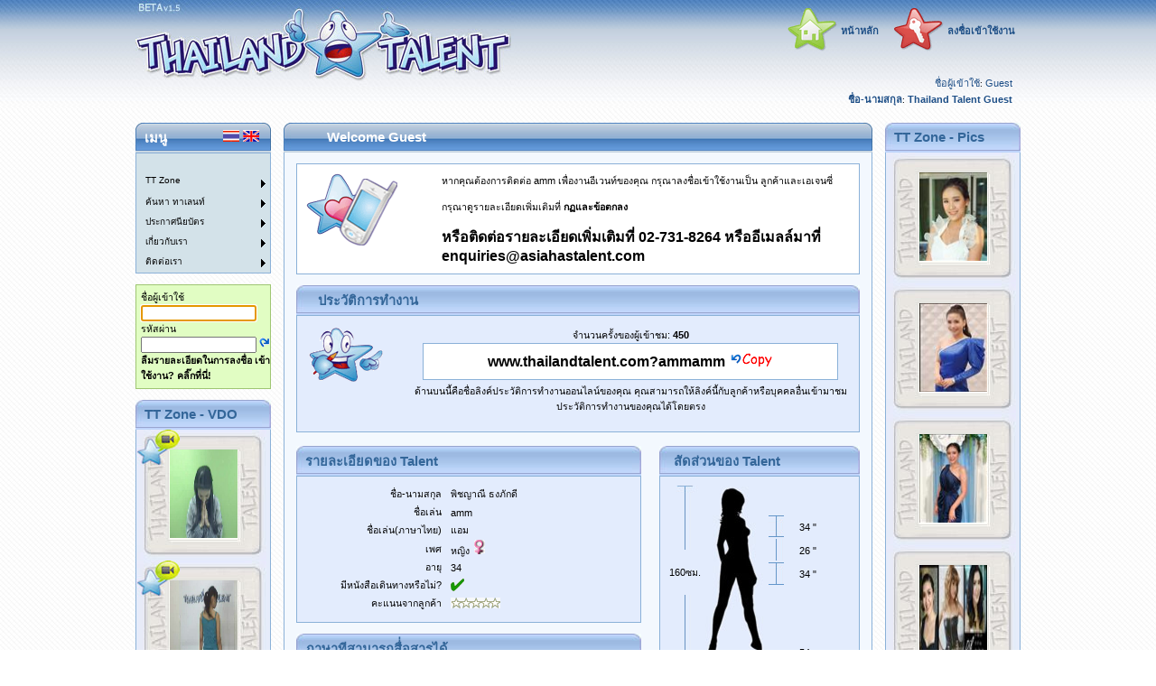

--- FILE ---
content_type: text/html; charset=utf-8
request_url: http://www.thailandtalent.com/?ammamm
body_size: 145392
content:

<!DOCTYPE HTML>
<html>
<head id="Head1"><title>

</title><meta name="description" /><meta name="keywords" content="thailand talent, mc, pretty, เอเจนซี่, โมเดลลิ่ง, พริตติ้, นางแบบ, โคโยตี้, coyote, dancer, โมเดล, พิธีกร, สมัครงาน, นักเต้น, pretty girl, pretty boy, thai girl, พริตติ้สาวสวย, มอเตอร์โชว์, พริตติ้ มอเตอร์โชว์, สาวสวย, พริตตี้, พริตตี้สาวสวย, พริตตี้ มอเตอร์โชว์, mv, bangkok model agency, thai models, casting agencies" /><meta name="copyright" content="Thailand Talent &#39;2019&#39;" /><meta name="author" content="James Horrocks" /><meta name="verify-v1" content="jqS0Zk2V8oB2oJzy9cu1Vt6g93ggJR3hW90J4ot26gg=" /><meta name="y_key" content="cd18aa74abbaad21" /><link href="Supporting_Files/Rating.css" rel="stylesheet" /><link href="Supporting_Files/StandardStyles.css" rel="stylesheet" /><link rel="shortcut icon" href="favicon.ico" type="image/x-icon" />
    <script language="javascript" src="Supporting_Files/Common.js"></script>
<style type="text/css">
	/* <![CDATA[ */
	#Menu1_ctl00 img.icon { border-style:none;vertical-align:middle; }
	#Menu1_ctl00 img.separator { border-style:none;display:block; }
	#Menu1_ctl00 ul { list-style:none;margin:0;padding:0;width:auto; }
	#Menu1_ctl00 ul.dynamic { z-index:1; }
	#Menu1_ctl00 a { text-decoration:none;white-space:nowrap;display:block; }
	#Menu1_ctl00 a.static { text-decoration:none;border-style:none; }
	#Menu1_ctl00 a.popout { background-image:url("/WebResource.axd?d=uysHHhMNwh4NG8SvlQhNeULtn-WzRPkhaenOnq6ONeAHuqkt7gyk99JygU7rEZ2IArllfUBDO2EihkwlA_tbu3mKgo8Z90CBziKiOZTZN5I1&t=638628459619783110");background-repeat:no-repeat;background-position:right center;padding-right:14px; }
	#Menu1_ctl00 a.dynamic { text-decoration:none;border-style:none; }
	#Menu1_ctl00 a.level2 { padding-left:1em; }
	/* ]]> */
</style></head>
<body style="margin-left: 0; margin-top: 0; margin-bottom: 0; margin-right: 0; text-align: center;" onload="f_onload();">
   
    <center>
        <form method="post" action="Default.aspx?do=TalentResume&amp;t=ammamm" onsubmit="javascript:return WebForm_OnSubmit();" id="Form1">
<div class="aspNetHidden">
<input type="hidden" name="__LASTFOCUS" id="__LASTFOCUS" value="" />
<input type="hidden" name="__EVENTTARGET" id="__EVENTTARGET" value="" />
<input type="hidden" name="__EVENTARGUMENT" id="__EVENTARGUMENT" value="" />
<input type="hidden" name="__VIEWSTATE" id="__VIEWSTATE" value="/[base64]/[base64]/[base64]/[base64]////8PHhVfIURhdGFTb3VyY2VJdGVtQ291bnQC/////[base64]/////w8fBgL/////[base64]/[base64]////8PHwYC/////[base64]/[base64]/[base64]////[base64]/////w9kZAIVD2QWBAIBDw8WAh8CBSLguKfguLXguJTguLXguYLguK3guILguK3guIcgVGFsZW50ZGQCBA88KwAJAQAPFgQfBBYAHwUC/////[base64]/[base64]/[base64]/x4QQm9yZGVyQ29sb3JMaWdodAobHg9Cb3JkZXJDb2xvckRhcmsKGx4URG93bkJvcmRlckNvbG9yTGlnaHQJgAAA/x8WChseFU92ZXJCYWNrQ29sb3JHcmFkaWVudAmR0P//Hg1PdmVyQmFja0NvbG9yCcz0//8eE092ZXJCb3JkZXJDb2xvckRhcmsJgAAA/x4WVXNlT3ZlckJhY2tncm91bmRJbWFnZWcWGB8mCYAAAP8fJwobHykJgAAA/x8qCYAAAP8fKwmAAAD/HywJgAAA/x8WCYzV//8fLQmO0///Hy4JTpH+/x8vCYAAAP8fMGceEUJhY2tDb2xvckdyYWRpZW50CVWt//9kAgMPDxYCHg9Db21tYW5kQXJndW1lbnQFJGY4Yjc3ODI3LWNiZDQtNGM3ZS04NzMzLTUwZGY0YWNjNjc4MWRkAgEPZBYCZg9kFgICAQ88KwAJAQAPFgQfBBYAHwUC/////[base64]/fKTjY89Ed4HFf/K+UfUgHiQ=" />
</div>

<script type="text/javascript">
//<![CDATA[
var theForm = document.forms['Form1'];
if (!theForm) {
    theForm = document.Form1;
}
function __doPostBack(eventTarget, eventArgument) {
    if (!theForm.onsubmit || (theForm.onsubmit() != false)) {
        theForm.__EVENTTARGET.value = eventTarget;
        theForm.__EVENTARGUMENT.value = eventArgument;
        theForm.submit();
    }
}
//]]>
</script>


<script src="/WebResource.axd?d=AeLWmS56W5sylGo8CEAiwb9jyGF7AYObkdKLuIQbzkUpZNWTyGyw5O1lC4uXrNrzh6P5P8a1beowmBDdEu9YaTz6eVeoXguk94DB_mlQPhU1&amp;t=638628459619783110" type="text/javascript"></script>


<script type="text/javascript">
//<![CDATA[
function ShowDialogDetailControl(sItemName,sTitle,sWidth,sHeight)
{
	if(document.getElementById('cTalentResume_Talent_Detail1_Event_Detail1_hndSecurityUserID')!= null)
		var cTalentResume_Talent_Detail1_Event_Detail1_hndSecurityUserID = document.getElementById('cTalentResume_Talent_Detail1_Event_Detail1_hndSecurityUserID');
	if(document.getElementById('cTalentResume_Talent_Detail1_Event_Detail1_hndFullName') != null)
		var cTalentResume_Talent_Detail1_Event_Detail1_hndFullName = document.getElementById('cTalentResume_Talent_Detail1_Event_Detail1_hndFullName');
	if(document.getElementById('cTalentResume_Talent_Detail1_Event_Detail1_txtFullName') != null)
		var cTalentResume_Talent_Detail1_Event_Detail1_txtFullName = document.getElementById('cTalentResume_Talent_Detail1_Event_Detail1_txtFullName');
	if(document.getElementById('cTalentResume_Talent_Detail1_Event_Detail1_hndLocationOfWorkID')!= null)
		var cTalentResume_Talent_Detail1_Event_Detail1_hndLocationOfWorkID = document.getElementById('cTalentResume_Talent_Detail1_Event_Detail1_hndLocationOfWorkID');
	if(document.getElementById('cTalentResume_Talent_Detail1_Event_Detail1_hndLocationOfWork') != null)
		var cTalentResume_Talent_Detail1_Event_Detail1_hndLocationOfWork = document.getElementById('cTalentResume_Talent_Detail1_Event_Detail1_hndLocationOfWork');
	if(document.getElementById('cTalentResume_Talent_Detail1_Event_Detail1_txtLocationOfWork') != null)
		var cTalentResume_Talent_Detail1_Event_Detail1_txtLocationOfWork = document.getElementById('cTalentResume_Talent_Detail1_Event_Detail1_txtLocationOfWork');
	if(document.getElementById('cTalentResume_Talent_Detail1_hndSecurityUserID')!= null)
		var cTalentResume_Talent_Detail1_hndSecurityUserID = document.getElementById('cTalentResume_Talent_Detail1_hndSecurityUserID');
	if(document.getElementById('cTalentResume_Talent_Detail1_hndFullName') != null)
		var cTalentResume_Talent_Detail1_hndFullName = document.getElementById('cTalentResume_Talent_Detail1_hndFullName');
	if(document.getElementById('cTalentResume_Talent_Detail1_txtFullName') != null)
		var cTalentResume_Talent_Detail1_txtFullName = document.getElementById('cTalentResume_Talent_Detail1_txtFullName');
  
	var sRetVal="";
	
	if(sItemName == 'cTalentResume_Talent_Detail1_Event_Detail1_SecurityUser')
	{
		sPage = "Popups/Popup_Frameset.aspx?PageName=SecurityUser";
		sPage += "&Title=Security User&WhereClause=";
	}
	if(sItemName == 'cTalentResume_Talent_Detail1_Event_Detail1_LocationOfWork')
	{
		sPage = "Popups/Popup_Frameset.aspx?PageName=LocationOfWork";
		sPage += "&Title=Location Of Work&WhereClause=";
	}
	if(sItemName == 'cTalentResume_Talent_Detail1_SecurityUser')
	{
		sPage = "Popups/Popup_Frameset.aspx?PageName=SecurityUser";
		sPage += "&Title=Security User&WhereClause=";
	}
	
if (window.showModalDialog)
{
   sStatus = "status:false;dialogwidth:" + sWidth + "px;dialogHeight:" + sHeight + "px;help: No; resizable: Yes; status: No;";
   sRetVal = window.showModalDialog(sPage, 'wnd', sStatus);
}
else
{
  sStatus = "height=" + sHeight + ",width=" + sWidth + ",toolbar=no,directories=no,status=no, continued from previous linemenubar=no,scrollbars=no,resizable=no ,modal=yes";
  window.open('PopupsDisabled.aspx', 'wnd', sStatus);
}
	if(sRetVal!="" && sRetVal!=null)
	{
		var aTmp = sRetVal.split("/-/");
	
		//fill the textbox with selected value
		if(sItemName == 'cTalentResume_Talent_Detail1_Event_Detail1_SecurityUser')
		{
			cTalentResume_Talent_Detail1_Event_Detail1_hndSecurityUserID.value = aTmp[0];
			cTalentResume_Talent_Detail1_Event_Detail1_hndFullName.value = aTmp[1];
			cTalentResume_Talent_Detail1_Event_Detail1_txtFullName.value = aTmp[1];
		}
		if(sItemName == 'cTalentResume_Talent_Detail1_Event_Detail1_LocationOfWork')
		{
			cTalentResume_Talent_Detail1_Event_Detail1_hndLocationOfWorkID.value = aTmp[0];
			cTalentResume_Talent_Detail1_Event_Detail1_hndLocationOfWork.value = aTmp[2];
			cTalentResume_Talent_Detail1_Event_Detail1_txtLocationOfWork.value = aTmp[2];
		}
		if(sItemName == 'cTalentResume_Talent_Detail1_SecurityUser')
		{
			cTalentResume_Talent_Detail1_hndSecurityUserID.value = aTmp[0];
			cTalentResume_Talent_Detail1_hndFullName.value = aTmp[1];
			cTalentResume_Talent_Detail1_txtFullName.value = aTmp[1];
		}
	}
}
//]]>
</script>

<script src="/ScriptResource.axd?d=6yEGsy9W-DsVkL6OZkQQ5j3f-qe4rKnmpNzf4lLAQZjcDLEtnTjZllEC_kDOQQX-mx7gyzLCyLk0CdGEb47tNtH3HzoEz7GTVUp-Ys1TzJiOCp8l6jkRQq2HFw2rUOSIof2lmiUGRccwUiQSSjuUAg2&amp;t=ffffffffc7a8e318" type="text/javascript"></script>
<script src="/ScriptResource.axd?d=h2LBpiCRGrempOVruy83jzgqQfcjmSKpFvzeMcBrRC542Wpmifw92Ro6JlsTOaqLAMAR1OWe3tdrwyxHnURFCKKoDxXlDojONJAFlH7LCutMdsY06Rm3lshA-Ig54SMxkrHl8GMS-nxaWJiWoZOVWwOSZpbYRROGn3oUv1T7ydQ1&amp;t=ffffffffc7a8e318" type="text/javascript"></script><script type="text/javascript" src="/WebResource.axd?d=u5VGzVZsa6E3AYnmyM03h7nydgDEfKeALS9fJkMJVgUz-wPyA5g-x0w1ZwTS8x0cVElZIN6TaHaayzYdBa0duWSs4lFwWRG0CNFvAAyBRU7r6Z8a2Rp6VW7q9NNyMbIMUmH8_ZTacEvhwH4cAs3M6nbw_bblcmSjeJhjIz1rs2w1&t=638100563138006408"></script>
<script type="text/javascript" src="/WebResource.axd?d=qVclpoj8Dun20jpZ7Oxwu_LIT4IXpGQZuqekj6A83CA5lCb3OocSHvMrJWYZzmZLOBynO3FcwkLd6HolU78Aed0WwApjJzHv4Cy_6_hQyjDwoiohFBvqwzTKQ7i_48ROG5xY41H7IRH4s7OZVONNECE7wuRnjPbJVErwFdJwxstYu_fZIBHND91fOIyROGIw0&t=638100563138006408"></script>
<script type="text/javascript" src="/WebResource.axd?d=sEalHsnAVDleR-9lVcUdwROcZLwTHx9FoRM6i_JWS871th6-aEqFAwbg8orbWNUdYMqEW8Ii6tlj1Y4PFsCIUHiEtJNLzdiDrTK0qANTHMi3alAlgbbvuOxA21jakcuHVm7-brSLtIEAMf-BUEiDKuOQ2yp7ESwsm1wqqPI7atgABkHmrrjxmqdIsiiIGQbf0&t=638100563138006408"></script>
<!-- ************************************************ -->
<!-- * FreeTextBox v3 (3.2.2.40667)                 * -->
<!-- * http://www.freetextbox.com/                  * -->
<!-- * ASP.NET HTML editor for PC/IE & Mozilla      * -->
<!-- * License Type: NoLicense (To: Unlicensed)     * -->
<!-- ************************************************ -->

<script src="/ScriptResource.axd?d=4W3rsxenkMRa_5RqoohvzXwdbaNJG7XSvkqr4bDqYL4TJ85jSvyO5bsMDJ7Qwi523FCnZX8bNysTeqpNeGU0S-Y9KcionQNEUD0eItipx7p06M2NncnhwnxpZ4BPJMqFbCVECzkVVZApPTHzPHdsPyINfSwEw4LNzaUv2P73XWI1&amp;t=2a9d95e3" type="text/javascript"></script>
<script src="/ScriptResource.axd?d=jgnSi1hBRto4C5Wr5XILqC5JTeYRFwG_a6qG_XeTd1sayZO5ayH_49sHX39dT2KYGVvYDex6aYQC5xdsQZNjf1CSKd1PK6Heywqy9-jxH6H-tWoKN0LCM0FW8EYFdrO5hp5WFWSH26oWvuO1-1o0icXuxh95QHYD_6e-W8mNlCkwuTD4Fnidg6PXWUtsppQr0&amp;t=2a9d95e3" type="text/javascript"></script>
<script src="/WebResource.axd?d=ZL3D9qK3DIQXqegclLX0aeHYw4_yiS8vn5DnT--bLkT2zDUiG0qUBtm1wHO99V6q8PVhGll0PFzpmLs4REFmWc0JvXLeiiinViSLVc2J8Ko1&amp;t=638628459619783110" type="text/javascript"></script>
<script type="text/javascript">
//<![CDATA[
function WebForm_OnSubmit() {
if (typeof(ValidatorOnSubmit) == "function" && ValidatorOnSubmit() == false) return false;FTB_API['cTalentResume_TalentResumeVoteAndComment1_dlSecurityTemplatesForUser_ftbResumeComment_0'].StoreHtml();
return true;
}
//]]>
</script>

<div class="aspNetHidden">

	<input type="hidden" name="__VIEWSTATEGENERATOR" id="__VIEWSTATEGENERATOR" value="CA0B0334" />
</div>
            
            
<table border="0" cellpadding="0" cellspacing="0" style="width: 100%; height: 119px">
    <tr>
        <td align="center" colspan="3" rowspan="3" style="background-image: url(Images/Header/header_bg.jpg); width: 100%; height: 119px">
            <table cellpadding="0px" cellspacing="0px" border="0" style="width: 980px; height: 119px">
                <tr class="Header_TableTR">
                    <td style="width: 419px; height: 122px;" valign="top">
                        <table border="0" cellpadding="0" cellspacing="0" style="width: 419px; height: 119px">
                            <tr>
                                <td colspan="3" style="height: 97px">
                                    <a href="Default.aspx"><img id="Header1_imgHeaderLogo" src="Images/Header/header_logo.jpg" align="middle" style="height:97px;width:419px;" /></a>
                                    </td>
                            </tr>
                            <tr>
                                <td colspan="3" style="height: 22px" align="left">
                                    
                                        <table border="0" cellpadding="0" cellspacing="0" >
                                            <tr>
                                                <td align="right">
                                                    
                                                </td>
                                            </tr>
                                        </table>
                                    
                                </td>
                            </tr>
                        </table>
                    </td>
                    <td align="right" valign="bottom" style="height: 122px; width: 561px;">
                        <table style="height: 119px">
                            <tr>
                                <td align="right" style="height: 52px">
                                    <table style="height: 52px">
                                        <tr>
                                            <td align="right" colspan="2" nowrap>
                                                <input type="image" name="Header1$imgHome" id="Header1_imgHome" src="Images/Header/header_home.gif" style="height:48px;width:55px;" /></td>
                                            <td align="left" colspan="1" nowrap>
                                                <a id="Header1_lblHome" class="HeaderText" href="javascript:__doPostBack(&#39;Header1$lblHome&#39;,&#39;&#39;)" style="font-weight:bold;">หน้าหลัก</a></td>
                                            <td align="center" colspan="1" style="width: 6px; font-weight: bold; color: #000000;">
                                            </td>
                                            <td align="right" colspan="2" style="width: 58px; font-weight: bold; color: #000000;" nowrap>
                                                <input type="image" name="Header1$imgSignInSignOut" id="Header1_imgSignInSignOut" src="Images/Header/Header_SignIn.gif" style="height:48px;width:55px;" /></td>
                                            <td align="left" colspan="1" style="font-weight: bold; color: #000000;" nowrap>
                                                <a id="Header1_lblSignIn" class="HeaderText" href="javascript:__doPostBack(&#39;Header1$lblSignIn&#39;,&#39;&#39;)" style="font-weight:bold;">ลงชื่อเข้าใช้งาน</a></td>
                                            
                                        </tr>
                                    </table>
                                </td>
                            </tr>
                            <tr>
                                <td align="right" valign="bottom">
                                    <table id="Table1" border="0" cellpadding="0" cellspacing="0">
                                        <tr>
                                            <td align="right" style="height: 11px">
                                                <span id="Header1_lblSignedInAs" class="HeaderText" style="font-weight:normal;">ชื่อผู้เข้าใช้</span>:
                                                <span id="Header1_lbltxtLoggedInAs" class="HeaderText" style="font-weight:normal;">Guest&nbsp;&nbsp;</span>
                                            </td>
                                        </tr>
                                        <tr>
                                            <td align="right" style="height: 11px">
                                                <span id="Header1_lblFullName" class="HeaderText" style="font-weight:bold;">ชื่อ-นามสกุล</span>:
                                                <span id="Header1_lbltxtFullName" class="HeaderText" style="font-weight:bold;">Thailand Talent Guest&nbsp;&nbsp;</span>
                                            </td>
                                        </tr>
                                        
                                    </table>
                                </td>
                            </tr>
                        </table>
                    </td>
                </tr>
            </table>
        </td>
    </tr>
    <tr>
    </tr>
    <tr>
    </tr>
</table>


            <script type="text/javascript">
//<![CDATA[
Sys.WebForms.PageRequestManager._initialize('ScriptManager1', 'Form1', ['tUpdatePanelMaster','UpdatePanelMaster'], [], [], 90, '');
//]]>
</script>

            <div id="UpdatePanelMaster">
	
                
</div>
            <table id="tblMasterOuter" style="width: 980px; height: 100%; align: center;" cellspacing="0" cellpadding="0" border="0">
                <tr>
                    <td align="left" colspan="3" rowspan="1" valign="top" style="height: 14px">
                    </td>
                </tr>
                <tr>
                    <td colspan="1" valign="top">
                        <table class="MenuTable" cellspacing="0" cellpadding="0" border="0px">
                            <tr class="HeaderTableTH">
                                <td style="width: 10px;" align="left">
                                    <img src="Images/TableHeaders/title_left.jpg" /></td>
                                <td style="width: 100%" align="left" nowrap>
                                    <span id="lblMenu">เมนู</span></td>
                                <td align="right" style="width: 100%">
                                    
<table>
    <tr>
        <td>
            <input type="image" name="Language1$btnThai" id="Language1_btnThai" src="Images/th.gif" alt="Thai" style="height:13px;width:18px;" /></td>
        <td>
            <input type="image" name="Language1$btnEnglish" id="Language1_btnEnglish" src="Images/en.gif" alt="English" style="height:13px;width:18px;" /></td>
    </tr>
</table>

                                </td>
                                <td style="width: 10px" align="right">
                                    <img src="Images/TableHeaders/title_right.jpg" /></td>
                            </tr>
                        </table>
                        <table class="MenuData" cellspacing="0" cellpadding="0" border="0px" width="30px">
                            <tr>
                                <td align="right">
                                    <div id="divMenu1" style="display: none;"></div>
                    			<a href="#Menu1_ctl00_SkipLink"><img alt="Skip Navigation Links" src="/WebResource.axd?d=sJAZwsmx0aapcR-mqSkEU0jXcxWsSI2GpwwMewu8LEkhR4Pm-luEXGD9yeeLccIO7SC1Cj41kBWwjYUv6yEdc9tXi1DPQ77fTvE286Q2DPI1&amp;t=638628459619783110" width="0" height="0" style="border-width:0px;" /></a><div runat="server" id="Menu1_ctl00">
	<ul class="level1">
		<li><a class="level1 StaticMenuItemStyleTH"><img src="Images/MenuSpacer.gif" alt="" title="" class="icon" /></a></li><li><a class="popout level2 StaticMenuItemStyleTH">TT Zone</a><ul class="level3">
			<li><a title="click here to go to Picture Vote" class="level3 DynamicMenuItemStyleTH" href="Default.aspx?m=TT Zone&amp;do=CommonControls/HotOrNotPicture" target="_self"><img src="Images/Menu/MyPictures.jpg" alt="click here to go to Picture Vote" title="click here to go to Picture Vote" class="icon" />&nbsp;&nbsp;&nbsp;Picture Vote</a></li><li><a title="click here to go to Audio Vote" class="level3 DynamicMenuItemStyleTH" href="Default.aspx?m=TT Zone&amp;do=CommonControls/HotOrNotAudio" target="_self"><img src="Images/Menu/MyAudio_30.gif" alt="click here to go to Audio Vote" title="click here to go to Audio Vote" class="icon" />&nbsp;&nbsp;&nbsp;Audio Vote</a></li><li><a title="click here to go to VDO Vote" class="level3 DynamicMenuItemStyleTH" href="Default.aspx?m=TT Zone&amp;do=CommonControls/HotOrNotVideo" target="_self"><img src="Images/Menu/MyVideo_30.gif" alt="click here to go to VDO Vote" title="click here to go to VDO Vote" class="icon" />&nbsp;&nbsp;&nbsp;VDO Vote</a></li>
		</ul></li><li><a class="popout level2 StaticMenuItemStyleTH">ค้นหา ทาเลนท์</a><ul class="level3">
			<li><a title="click here to go to ค้นหา ทาเลนท์" class="level3 DynamicMenuItemStyleTH" href="Default.aspx?m=ค้นหา ทาเลนท์&amp;do=SearchForTalent/Search" target="_self"><img src="Images/Menu/Search.gif" alt="click here to go to ค้นหา ทาเลนท์" title="click here to go to ค้นหา ทาเลนท์" class="icon" />&nbsp;&nbsp;&nbsp;ค้นหา ทาเลนท์</a></li>
		</ul></li><li><a class="popout level2 StaticMenuItemStyleTH">ประกาศนียบัตร</a><ul class="level3">
			<li><a title="click here to go to เข้าชม" class="level3 DynamicMenuItemStyleTH" href="Default.aspx?m=ประกาศนียบัตร&amp;do=Certificate/ShowAll" target="_self"><img src="Images/Menu/TalentCertificate_30.gif" alt="click here to go to เข้าชม" title="click here to go to เข้าชม" class="icon" />&nbsp;&nbsp;&nbsp;เข้าชม</a></li>
		</ul></li><li><a class="popout level2 StaticMenuItemStyleTH">เกี่ยวกับเรา</a><ul class="level3">
			<li><a title="click here to go to เกี่ยวกับเรา" class="level3 DynamicMenuItemStyleTH" href="Default.aspx?m=เกี่ยวกับเรา&amp;do=TTInfo/AboutUs" target="_self"><img src="Images/Menu/AboutUs.gif" alt="click here to go to เกี่ยวกับเรา" title="click here to go to เกี่ยวกับเรา" class="icon" />&nbsp;&nbsp;&nbsp;เกี่ยวกับเรา</a></li><li><a title="click here to go to จดมุ่งหมายของเราุ" class="level3 DynamicMenuItemStyleTH" href="Default.aspx?m=เกี่ยวกับเรา&amp;do=TTInfo/OurMission" target="_self"><img src="Images/Menu/OurMission.gif" alt="click here to go to จดมุ่งหมายของเราุ" title="click here to go to จดมุ่งหมายของเราุ" class="icon" />&nbsp;&nbsp;&nbsp;จดมุ่งหมายของเราุ</a></li><li><a title="click here to go to ทาเลนท์ของเรา" class="level3 DynamicMenuItemStyleTH" href="Default.aspx?m=เกี่ยวกับเรา&amp;do=TTInfo/OurTalent" target="_self"><img src="Images/Menu/OurTalent.gif" alt="click here to go to ทาเลนท์ของเรา" title="click here to go to ทาเลนท์ของเรา" class="icon" />&nbsp;&nbsp;&nbsp;ทาเลนท์ของเรา</a></li><li><a title="click here to go to ลูกค้าองค์กรและเอเจนซี่ของเรา" class="level3 DynamicMenuItemStyleTH" href="Default.aspx?m=เกี่ยวกับเรา&amp;do=TTInfo/OurClientsAndAgencies" target="_self"><img src="Images/Menu/OurClientsAndAgencies.gif" alt="click here to go to ลูกค้าองค์กรและเอเจนซี่ของเรา" title="click here to go to ลูกค้าองค์กรและเอเจนซี่ของเรา" class="icon" />&nbsp;&nbsp;&nbsp;ลูกค้าองค์กรและเอเจนซี่ของเรา</a></li><li><a title="click here to go to กฏและข้อตกลง" class="level3 DynamicMenuItemStyleTH" href="Default.aspx?m=เกี่ยวกับเรา&amp;do=TTInfo/TandC" target="_self"><img src="Images/Menu/TermsAndConditions.gif" alt="click here to go to กฏและข้อตกลง" title="click here to go to กฏและข้อตกลง" class="icon" />&nbsp;&nbsp;&nbsp;กฏและข้อตกลง</a></li><li><a title="click here to go to TT Zone" class="level3 DynamicMenuItemStyleTH" href="Default.aspx?m=เกี่ยวกับเรา&amp;do=TTInfo/OurTTZone" target="_self"><img src="Images/Menu/TTZone_30.gif" alt="click here to go to TT Zone" title="click here to go to TT Zone" class="icon" />&nbsp;&nbsp;&nbsp;TT Zone</a></li><li><a title="click here to go to Privacy Policy" class="level3 DynamicMenuItemStyleTH" href="Default.aspx?m=เกี่ยวกับเรา&amp;do=TTInfo/PrivacyPolicy" target="_self"><img src="Images/Menu/TermsAndConditions.gif" alt="click here to go to Privacy Policy" title="click here to go to Privacy Policy" class="icon" />&nbsp;&nbsp;&nbsp;Privacy Policy</a></li>
		</ul></li><li><a class="popout level2 StaticMenuItemStyleTH">ติดต่อเรา</a><ul class="level3">
			<li><a title="click here to go to ติดต่อเรา" class="level3 DynamicMenuItemStyleTH" href="Default.aspx?m=ติดต่อเรา&amp;do=TTInfo/ContactUs" target="_self"><img src="Images/Menu/ContactUs.gif" alt="click here to go to ติดต่อเรา" title="click here to go to ติดต่อเรา" class="icon" />&nbsp;&nbsp;&nbsp;ติดต่อเรา</a></li>
		</ul></li>
	</ul>
</div><a id="Menu1_ctl00_SkipLink"></a>
				
                <script type="text/javascript" defer="defer">
                    function f_onload() {
                      var divMenu1=document.getElementById("divMenu1");
                      divMenu1.style.display='inline';
                    }
                </script>
                                </td>
                            </tr>
                        </table>
                        
<br />
<table  class="SignIn_LeftMenu" border="0" cellpadding="0" cellspacing="0">
    <tr>
        <td style="width: 150px; height: 20px;" align="left">
            <span id="SignIn_LeftMenu1_lblUsername">ชื่อผู้เข้าใช้</span>
            <br />
            <input name="SignIn_LeftMenu1$txtUsername" type="text" maxlength="30" id="SignIn_LeftMenu1_txtUsername" onkeydown="if(event.which || event.keyCode){if ((event.which == 13) || (event.keyCode == 13)) {document.getElementById(&#39;SignIn_LeftMenu1_btnSignIn&#39;).click();return false;}} else {return true}; " style="width:120px;" /></td>
    </tr>
    <tr>
        <td style="width: 150px; height: 20px;" align="left">
            <span id="SignIn_LeftMenu1_lblPassword">รหัสผ่าน</span>
            <br />
            <input name="SignIn_LeftMenu1$txtPassword" type="password" maxlength="30" id="SignIn_LeftMenu1_txtPassword" onkeydown="if(event.which || event.keyCode){if ((event.which == 13) || (event.keyCode == 13)) {document.getElementById(&#39;SignIn_LeftMenu1_btnSignIn&#39;).click();return false;}} else {return true}; " style="width:120px;" />
            <input type="image" name="SignIn_LeftMenu1$btnSignIn" id="SignIn_LeftMenu1_btnSignIn" src="Images/NavButtons/redo.gif" />
        </td>
    </tr>
    <tr>
        <td align="left" style="width: 150px; height: 26px">
        <a id="SignIn_LeftMenu1_btnForgottenSignInDetails" href="javascript:__doPostBack(&#39;SignIn_LeftMenu1$btnForgottenSignInDetails&#39;,&#39;&#39;)" style="font-weight:bold;">ลืมรายละเอียดในการลงชื่อ เข้าใช้งาน? คลิ๊กที่นี่!</a>
        </td>
    </tr>
</table>
                        <br />
                        
                        <table id="VideoOfTheDay1_tblPicture" class="VideoOfTheDay" cellspacing="0" cellpadding="0" border="0">
	<tr class="VideoOfTheDayTH">
		<td style="width: 10px;" align="left">
            <img src="Images/TableHeaders/title_left_lightblue.jpg" /></td>
		<td style="width: 100%" align="left" nowrap="nowrap">
            <span id="VideoOfTheDay1_lblVideoOfTheDay">TT Zone - VDO</span>
        </td>
		<td style="width: 10px" align="right">
            <img src="Images/TableHeaders/title_right_lightblue.jpg" /></td>
	</tr>
	<tr height="144px">
		<td align="center" colspan="3" class="VideoOfTheDayTD"><img src="TalentUploadedVideo/7AA2F088-BC3F-4B2A-9570-718E83536D59/Thumbs/WCe3dde5fb-1279-4fda-85a8-28d3bd673900.jpg" onclick="javascript:VideoPopup(&#39;dab0a754-5c75-4910-a989-ca600390e62f&#39;);" class="VideoOfTheDayImage" width="75" height="98" /></td>
	</tr>
	<tr height="144px">
		<td align="center" colspan="3" class="VideoOfTheDayTD"><img src="TalentUploadedVideo/1F09B82F-2743-4159-90BB-4FCEC2991A34/Thumbs/WC9eef69dc-780e-4f03-a713-7150f0306711.jpg" onclick="javascript:VideoPopup(&#39;5531eaa8-658e-4c84-9b90-50d6a1b69510&#39;);" class="VideoOfTheDayImage" width="75" height="98" /></td>
	</tr>
	<tr height="144px">
		<td align="center" colspan="3" class="VideoOfTheDayTD"><img src="TalentUploadedVideo/5C5E3F0A-DD62-4609-9C78-AA5AD571732D/Thumbs/WC8f0a6ebb-d771-440b-87f8-fcad47ce69b6.jpg" onclick="javascript:VideoPopup(&#39;ae17b1a5-d0a9-499b-b890-53f253c0dc21&#39;);" class="VideoOfTheDayImage" width="75" height="98" /></td>
	</tr>
	<tr height="144px">
		<td align="center" colspan="3" class="VideoOfTheDayTD"><img src="TalentUploadedVideo/1B62F2E9-BD20-41F7-96E9-E3817556C63D/Thumbs/WC670d113b-d944-4900-a40e-4722ed4a5e7f.jpg" onclick="javascript:VideoPopup(&#39;58922175-b404-4688-a443-be90cc40107a&#39;);" class="VideoOfTheDayImage" width="75" height="98" /></td>
	</tr>
	<tr height="144px">
		<td align="center" colspan="3" class="VideoOfTheDayTD"><img src="TalentUploadedVideo/27B84F2F-ACD4-4BC4-9788-EA13F0634EA3/Thumbs/WC210b2fa9-e61b-4361-b954-aacc1d0da4a2.jpg" onclick="javascript:VideoPopup(&#39;55eee84f-91eb-4408-84b7-cfb019bdb21e&#39;);" class="VideoOfTheDayImage" width="75" height="98" /></td>
	</tr>
</table>

                        
			<br/>
                        <table id="AudioOfTheDay1_tblPicture" class="AudioOfTheDay" cellspacing="0" cellpadding="0" border="0">
	<tr class="AudioOfTheDayTH">
		<td style="width: 10px;" align="left">
            <img src="Images/TableHeaders/title_left_lightblue.jpg" /></td>
		<td style="width: 100%" align="left" nowrap="nowrap">
            <span id="AudioOfTheDay1_lblAudio">TT Zone - Audio</span>
        </td>
		<td style="width: 10px" align="right">
            <img src="Images/TableHeaders/title_right_lightblue.jpg" /></td>
	</tr>
	<tr height="144px">
		<td align="center" colspan="3" class="AudioOfTheDayTD"><img src="TalentUploadedPictures/0EBF2240-FF58-4571-9C54-90DB58F33D3A/Thumbs/6b90ae68-f4da-461d-ba78-cd4864c62509.jpg" onclick="javascript:AudioPopup(&#39;f7b57f0d-3dcb-42e4-89fd-105b880b568e&#39;);" class="AudioOfTheDayImage" width="75" height="98" /></td>
	</tr>
	<tr height="144px">
		<td align="center" colspan="3" class="AudioOfTheDayTD"><img src="TalentUploadedPictures/916BB5BE-0057-41DC-B547-83CD42765B90/Thumbs/a84020d3-6607-4d12-93b6-58e99aa82e28.JPG" onclick="javascript:AudioPopup(&#39;46057e33-4b50-4109-99fe-aa988f46410c&#39;);" class="AudioOfTheDayImage" width="75" height="98" /></td>
	</tr>
	<tr height="144px">
		<td align="center" colspan="3" class="AudioOfTheDayTD"><img src="TalentUploadedPictures/5E651A94-28FF-4DF8-9B04-1DBBB1BB341E/Thumbs/90497048-c663-4da7-b61a-e39bcc27ca7c.jpg" onclick="javascript:AudioPopup(&#39;31ebe0d8-2c59-41f9-af77-2082cc56e4c5&#39;);" class="AudioOfTheDayImage" width="75" height="98" /></td>
	</tr>
</table>


                    </td>
                    <td align="center" style="width: 100%; height: 100%" valign="top">
                        <!--- Start of Body --->
                        <div id="divPageContainer" style="height: 100%;">
                            <table cellspacing="0px" cellpadding="0px" style="width: 100%;" border="0">
                                <tr>
                                    <td style="width: 100%;" align="center" valign="top">
                                        <!--- Start of Main Data Header --->
                                        <table class="MainDataHeader" cellspacing="0" cellpadding="0" border="0px">
                                            <tr class="HeaderTH">
                                                <td style="width: 10px;" align="left">
                                                    <img src="Images/TableHeaders/title_left.jpg" /></td>
                                                <td style="width: 100%" align="left" nowrap>
                                                    <span id="lblHeaderMenuText" style="font-weight:bold;">Welcome Guest</span>
                                                    <span id="lblHeaderSubMenuText" style="font-weight:bold;"></span>
                                                    <span id="lblHeaderItemDetailText" style="font-weight:normal;"></span>
                                                </td>
                                                <td style="width: 10px" align="right">
                                                    <img src="Images/TableHeaders/title_right.jpg" /></td>
                                            </tr>
                                            <tr>
                                                <td align="center" style="height: 100%;" colspan="3" class="HeaderTableBody" valign="top">
                                                    <br />



                                                    
                                                    
 
                                                    <table id="cTalentResume_tblInfoTH" width="100%" cellspacing="0" cellpadding="0" border="0">
	<tr>
		<td align="center" valign="top">
            <table width="96%" class="InformationHeader" cellspacing="0" cellpadding="0" border="0">
                <tr>
                    <td align="left" valign="top" style="width: 150px">
                        <img id="cTalentResume_Image2" src="Images/Icons/ContactTalent.gif" /></td>
                    <td>
                        หากคุณต้องการติดต่อ
                        <span id="cTalentResume_lblNicknameTH">amm</span>
                        เพื่องานอีเวนท์ของคุณ กรุณาลงชื่อเข้าใช้งานเป็น ลูกค้าและเอเจนซี่<br /><br />
                        กรุณาดูรายละเอียดเพิ่มเติมที่ <b><a href="Default.aspx?m=Terms And Conditions&do=TTInfo/TandC">กฏและข้อตกลง</a></b>
                        <br />
                        <br />
                        <span id="cTalentResume_Label1" style="font-size:Medium;font-weight:bold;">หรือติดต่อรายละเอียดเพิ่มเติมที่ 02-731-8264 หรืออีเมลล์มาที่ <a href='mailto:enquiries@asiahastalent.com'>enquiries@asiahastalent.com</a></span>
                    </td>
                </tr>
            </table>
        </td>
	</tr>
</table>
<br />



<script language="Javascript">

    function ChangeGenderImage(theSel) {
        var imgGender = document.getElementById('Talent_Detail1_imgGender');
        var imgSiloete = document.getElementById('Talent_Detail1_imgSiloete');

        if (imgGender == null)
            imgGender = document.getElementById('cOther_Talent_Detail1_imgGender');
        if (imgSiloete == null)
            imgSiloete = document.getElementById('cOther_Talent_Detail1_imgSiloete');

        if (imgGender != null)
            imgGender.src = 'Images/Gender' + theSel.value + '.gif';
        if (imgSiloete != null)
            imgSiloete.src = 'Images/Profile/' + theSel.value + '_Siloete.jpg';
    }
</script>

<table width="96%" cellspacing="0" cellpadding="0" border="0">
    <tr>
        <td align="center" valign="top">
            
        </td>
    </tr>
</table>


    <table class="HeaderTable" cellspacing="0" cellpadding="0" border="0px">
        <tr class="HeaderTableTHInner">
            <td style="width: 10px;" align="left">
                <img src="Images/TableHeaders/title_left_lightblue.jpg" />
            </td>
            <td style="width: 100%" align="left" nowrap>
                <span id="cTalentResume_Talent_Detail1_lblResumeLink">ประวัติการทำงาน</span>
            </td>
            <td style="width: 10px" align="right">
                <img src="Images/TableHeaders/title_right_lightblue.jpg" />
            </td>
        </tr>
        <tr>
            <td align="center" colspan="3" class="MainData" valign="top">
                <table width="100%">
                    <tr>
                        <td align="left" rowspan="2" style="width: 112px" valign="top">
                            <img id="cTalentResume_Talent_Detail1_imgResume" src="Images/Icons/MyResume_60.gif" />
                        </td>
                        <td align="center" valign="middle">
                            <span id="cTalentResume_Talent_Detail1_lblResumeTotalTimesViewed">จำนวนครั้งของผู้เข้าชม</span>:
                            <span id="cTalentResume_Talent_Detail1_lblResumeViewsText" style="font-weight:bold;">450</span>
                            <br />
                            <table width="96%" cellspacing="0" cellpadding="0" border="0">
                                <tr>
                                    <td align="center" valign="top">
                                        <table width="100%" class="InformationHeader" cellspacing="0" cellpadding="0" border="0">
                                            <tr>
                                                <td align="center">
                                                    <a id="cTalentResume_Talent_Detail1_hlResume" href="http://www.thailandtalent.com?ammamm" style="font-size:Medium;font-weight:bold;">www.thailandtalent.com?ammamm</a>
                                                    &nbsp;<img alt="Copy" src="Images/copy.gif" style="cursor: pointer" id="imgCopy" width="48px" height="15px" onclick="javascript:copyText('www.thailandtalent.com?ammamm');" />
                                                </td>
                                            </tr>
                                        </table>
                                    </td>
                                </tr>
                            </table>
                        </td>
                    </tr>
                    <tr>
                        <td align="center" valign="top" style="height: 40px">
                            <span id="cTalentResume_Talent_Detail1_lbltxtYourOnlineResume">ด้านบนนี้คือชื่อลิงค์ประวัติการทำงานออนไลน์ของคุณ คุณสามารถให้ลิงค์นี้กับลูกค้าหรือบุคคลอื่นเข้ามาชมประวัติการทำงานของคุณได้โดยตรง</span>
                        </td>
                    </tr>
                </table>
            </td>
        </tr>
    </table>


<table class="HeaderTableInvisible">
    <tr>
        <td valign="top" align="left">
            
                
    <br /><table class="HeaderTable" cellspacing="0" cellpadding="0" border="0px">
                    <tr class="HeaderTableTHInner">
                        <td style="width: 10px;" align="left">
                            <img src="Images/TableHeaders/title_left_lightblue.jpg" />
                        </td>
                        <td style="width: 100%" align="left" nowrap>
                            <span id="cTalentResume_Talent_Detail1_lblTalentDetails">รายละเอียดของ Talent</span>
                        </td>
                        <td style="width: 10px" align="right">
                            <img src="Images/TableHeaders/title_right_lightblue.jpg" />
                        </td>
                    </tr>
                    <tr>
                        <td align="left" colspan="3" class="MainData">
                            <table cellspacing="0" cellpadding="0">
                                <tr id="cTalentResume_Talent_Detail1_trFullName">
	<td style="width: 150px; height: 20px;" align="right">
                                        <span id="cTalentResume_Talent_Detail1_lblFullName">ชื่อ-นามสกุล</span>
                                    </td>
	<td style="width: 10px; height: 20px;" align="center">
                                        &nbsp;
                                    </td>
	<td style="height: 20px;" align="left">
                                        
                                        
                                        <span id="cTalentResume_Talent_Detail1_lbltxtFullName" class="LabelText">พิชญาณี ธงภักดี</span>
                                        <span id="cTalentResume_Talent_Detail1_rfvFullName" style="display:none;">กรุณาระบุชื่อ-นามสกุล</span>
                                    </td>
</tr>
<tr id="cTalentResume_Talent_Detail1_trNickname">
	<td style="width: 150px; height: 20px;" align="right">
                                        <span id="cTalentResume_Talent_Detail1_lblNickname">ชื่อเล่น</span>
                                    </td>
	<td style="width: 10px; height: 20px;" align="center">
                                        &nbsp;
                                    </td>
	<td style="height: 20px;" align="left">
                                        
                                        <span id="cTalentResume_Talent_Detail1_lbltxtNickname" class="LabelText">amm</span>
                                    </td>
</tr>
<tr id="cTalentResume_Talent_Detail1_trNicknameInThai">
	<td style="width: 150px; height: 20px;" align="right">
                                        <span id="cTalentResume_Talent_Detail1_lblNicknameInThai">ชื่อเล่น(ภาษาไทย)</span>
                                    </td>
	<td style="width: 10px; height: 20px;" align="center">
                                        &nbsp;
                                    </td>
	<td style="height: 20px;" align="left">
                                        
                                        <span id="cTalentResume_Talent_Detail1_lbltxtNicknameInThai" class="LabelText">แอม</span>
                                    </td>
</tr>
<tr id="cTalentResume_Talent_Detail1_trGender">
	<td style="width: 150px; height: 20px;" align="right">
                                        <span id="cTalentResume_Talent_Detail1_lblGender">เพศ</span>
                                    </td>
	<td style="width: 10px; height: 20px;" align="center">
                                        &nbsp;
                                    </td>
	<td style="height: 20px;" align="left">
                                        
                                        <span id="cTalentResume_Talent_Detail1_lbltxtGender" class="LabelText">หญิง</span>
                                        <img id="cTalentResume_Talent_Detail1_imgGender" src="Images/genderFemale.gif" alt="Gender" />
                                    </td>
</tr>
<tr id="cTalentResume_Talent_Detail1_trAge">
	<td style="width: 150px; height: 20px;" align="right">
                                        <span id="cTalentResume_Talent_Detail1_lblAge">อายุ</span>
                                    </td>
	<td style="width: 10px; height: 20px;" align="center">
                                        &nbsp;
                                    </td>
	<td align="left" style="height: 20px">
                                        <span id="cTalentResume_Talent_Detail1_lbltxtAge" class="LabelText">34</span>
                                    </td>
</tr>
<tr id="cTalentResume_Talent_Detail1_trHaveValidPassport">
	<td style="width: 150px; height: 20px;" align="right">
                                        <span id="cTalentResume_Talent_Detail1_lblHaveValidPassport">มีหนังสือเดินทางหรือไม่?</span>
                                    </td>
	<td style="width: 10px; height: 20px;" align="center">
                                        &nbsp;
                                    </td>
	<td style="height: 20px;" align="left">
                                        
                                        <img id="cTalentResume_Talent_Detail1_imgHaveValidPassport" src="Images/true.gif" alt="Have a Valid Passport" />
                                    </td>
</tr>
<tr id="cTalentResume_Talent_Detail1_trClientRating">
	<td style="width: 150px; height: 20px;" align="right">
                                        <span id="cTalentResume_Talent_Detail1_lblClientRating">คะแนนจากลูกค้า</span>
                                    </td>
	<td style="width: 10px; height: 20px;" align="center">
                                        &nbsp;
                                    </td>
	<td style="height: 20px;" align="left">
                                        <img id="cTalentResume_Talent_Detail1_imgClientRatingAvg" title="Clients Rating" class="TextBox" src="Images/Star0.gif" style="height:12px;width:55px;" />
                                        
                                    </td>
</tr>

                            </table>
                        </td>
                    </tr>
                </table>
            
            
                
                <br /><table class="HeaderTable" cellspacing="0" cellpadding="0" border="0px">
                    <tr class="HeaderTableTHInner">
                        <td style="width: 10px;" align="left">
                            <img src="Images/TableHeaders/title_left_lightblue.jpg" />
                        </td>
                        <td style="width: 100%" align="left" nowrap>
                            <span id="cTalentResume_Talent_Detail1_lblLanguagesSpoken">ภาษาทีสามารถสื่่อสารได้</span>
                        </td>
                        <td style="width: 10px" align="right">
                            <img src="Images/TableHeaders/title_right_lightblue.jpg" />
                        </td>
                    </tr>
                    <tr>
                        <td align="left" colspan="3" class="MainData">
                            <table cellspacing="0" cellpadding="0">
                                <tr id="cTalentResume_Talent_Detail1_tr1">
	<td>
                                        <table cellspacing="3" id="cTalentResume_Talent_Detail1_dgTalentLanguagesSpoken">
		<tr style="font-weight:bold;">
			<td> </td>
		</tr><tr style="width:100%;white-space:nowrap;">
			<td>ไทย (Thai)</td>
		</tr>
	</table>
                                    </td>
</tr>

                            </table>
                        </td>
                    </tr>
                </table>
            
        </td>
        <td valign="top" align="right" style="width: 130px;">
            
               <br /> <table class="HeaderTable" cellspacing="0" cellpadding="0" border="0px">
                    <tr class="HeaderTableTHInner">
                        <td style="width: 10px;" align="left">
                            <img src="Images/TableHeaders/title_left_lightblue.jpg" />
                        </td>
                        <td style="width: 100%" align="left" nowrap>
                            <span id="cTalentResume_Talent_Detail1_lblTalentBody">สัดส่วนของ Talent</span>
                        </td>
                        <td style="width: 10px" align="right">
                            <img src="Images/TableHeaders/title_right_lightblue.jpg" />
                        </td>
                    </tr>
                    <tr>
                        <td align="left" colspan="3" class="MainData">
                            <table width="200px" border="0" cellspacing="0" cellpadding="0">
                                <tr>
                                    <td rowspan="5" style="width: 50px">
                                        <table width="35" border="0" cellspacing="0" cellpadding="0">
                                            <tr>
                                                <td style="width: 50px" align="center">
                                                    <img src="Images/Profile/HeightTop.jpg" width="35" height="71" />
                                                </td>
                                            </tr>
                                            <tr>
                                                <td height="48" align="center" style="width: 50px">
                                                    <span id="cTalentResume_Talent_Detail1_lbltxtHeight" class="LabelText">160</span><span id="cTalentResume_Talent_Detail1_lblInCentimeter">ซม.</span><span id="cTalentResume_Talent_Detail1_rfvHeight" style="display:none;">กรุณาระบุส่วนสูง</span>
                                                </td>
                                            </tr>
                                            <tr>
                                                <td style="width: 50px" align="center">
                                                    <img src="Images/Profile/HeightBottom.jpg" width="35" height="71" />
                                                </td>
                                            </tr>
                                        </table>
                                    </td>
                                    <td width="70" height="190" rowspan="5" style="width: 70px; height: 190px" align="left">
                                        <img id="cTalentResume_Talent_Detail1_imgSiloete" src="Images/Profile/Female_Siloete.jpg" style="height:190px;width:70px;" />
                                    </td>
                                    <td align="left" style="height: 33px;">
                                    </td>
                                    <td width="78" align="left" style="height: 33px">
                                    </td>
                                </tr>
                                <tr>
                                    <td align="left" style="width: 49px">
                                        <img src="Images/Profile/Chest.jpg" />
                                    </td>
                                    <td align="left" style="height: 24px">
                                        <span id="cTalentResume_Talent_Detail1_lbltxtChest" class="LabelText">34</span>
                                        "
                                    </td>
                                </tr>
                                <tr>
                                    <td align="left" height="23" style="height: 24px;">
                                        <img src="Images/Profile/Waist.jpg" />
                                    </td>
                                    <td height="23" align="left" style="height: 24px">
                                        <span id="cTalentResume_Talent_Detail1_lbltxtWaist" class="LabelText">26</span>
                                        "
                                    </td>
                                </tr>
                                <tr>
                                    <td align="left" height="25" style="width: 49px">
                                        <img src="Images/Profile/Hips.jpg" />
                                    </td>
                                    <td height="25" align="left" style="height: 25px">
                                        <span id="cTalentResume_Talent_Detail1_lbltxtHips" class="LabelText">34</span>
                                        "
                                    </td>
                                </tr>
                                <tr>
                                    <td align="left" height="73" style="height: 81px;" valign="bottom">
                                        <span id="cTalentResume_Talent_Detail1_rfvWeight" style="display:none;">กรุณาระบุน้ำหนัก</span>
                                    </td>
                                    <td height="73" align="left" valign="bottom" style="height: 81px" nowrap>
                                        <span id="cTalentResume_Talent_Detail1_lbltxtWeight" class="LabelText">54</span><span id="cTalentResume_Talent_Detail1_lblInKgs">กก.</span>
                                    </td>
                                </tr>
                                <tr>
                                    <td colspan="4" style="height: 20px">
                                        <img src="Images/Profile/Scales.jpg" width="200" height="20" />
                                    </td>
                                </tr>
                            </table>
                        </td>
                    </tr>
                </table>
            
        </td>
    </tr>
</table>

    <br />
    <table cellspacing="0" cellpadding="0" border="0px">
        <tr>
            <td>
                <input type="image" name="cTalentResume$Talent_Detail1$imgCertificatesHeader" id="cTalentResume_Talent_Detail1_imgCertificatesHeader" src="Images/CertificatesHeaderTH.gif" onclick="javascript:WebForm_DoPostBackWithOptions(new WebForm_PostBackOptions(&quot;cTalentResume$Talent_Detail1$imgCertificatesHeader&quot;, &quot;&quot;, true, &quot;&quot;, &quot;&quot;, false, false))" />
            </td>
        </tr>
        <tr>
            <td align="left" class="CertificatesBody">
                <table cellspacing="0" cellpadding="0" border="0" width="100%">
                    <tr>
                        <td colspan="3" rowspan="2">
                            <img id="cTalentResume_Talent_Detail1_imgTalentNoCertificate" src="CertificateImages/TalentNoCertificates.jpg" />
                        </td>
                    </tr>
                </table>
            </td>
        </tr>
    </table>


    <br />
    <table class="HeaderTable" cellspacing="0" cellpadding="0" border="0px">
        <tr class="HeaderTableTHInner">
            <td style="width: 10px;" align="left">
                <img src="Images/TableHeaders/title_left_lightblue.jpg" />
            </td>
            <td style="width: 100%" align="left" nowrap>
                <span id="cTalentResume_Talent_Detail1_lblTalentPictures">รูปภาพของ Talent</span>
            </td>
            <td style="width: 10px" align="right">
                <img src="Images/TableHeaders/title_right_lightblue.jpg" />
            </td>
        </tr>
        <tr>
            <td align="left" colspan="3" class="MainData">
                <table cellspacing="0" cellpadding="0" border="0" width="100%">
                    <tr>
                        <td colspan="3" rowspan="2">
                            <table id="cTalentResume_Talent_Detail1_dlTalentPictures" cellspacing="0" cellpadding="2" style="border-width:0px;border-style:None;border-collapse:collapse;">
	<tr>
		<td colspan="4">
                                </td>
	</tr><tr>
		<td>
                                    <table class="PictureDataGrid">
                                        <tr>
                                            <td align="center" valign="top">
                                                <img alt='Thailand Talent - MC, Pretty, Singers, Dancers, Promotion Girls, Modeling, Recruitment Agency For The Entertainment Industry Bangkok - www.thailandtalent.com?ammamm' longdesc='Thailand Talent - MC, Pretty, Singers, Dancers, Promotion Girls, Modeling, Recruitment Agency For The Entertainment Industry Bangkok - www.thailandtalent.com?ammamm' src='TalentUploadedPictures/80B4D607-12F9-4D7A-BB68-66E5BA34CCC2/Thumbs/cd3d6f60-3c48-408c-8c38-40e81afdd1a5.jpg' style="cursor: pointer;" onclick="javascript:ImagePopup('15b5f025-db76-4681-b48a-cf6096aa6d49')">
                                               <br />
                                                <br />
                                                
                                                <span id="cTalentResume_Talent_Detail1_dlTalentPictures_lblPictureCategoryTH_0" style="font-size:10px;"></span>
                                                <br />
                                                <span id="cTalentResume_Talent_Detail1_dlTalentPictures_lblPictureCaption_0" style="font-size:10px;"></span>
                                            </td>
                                        </tr>
                                    </table>
                                </td><td></td><td></td><td></td>
	</tr><tr>
		<td colspan="4">
                                </td>
	</tr>
</table>
                        </td>
                    </tr>
                </table>
            </td>
        </tr>
    </table>




    <br />
    <table class="HeaderTable" cellspacing="0" cellpadding="0" border="0px">
        <tr class="HeaderTableTHInner">
            <td style="width: 10px;" align="left">
                <img src="Images/TableHeaders/title_left_lightblue.jpg" />
            </td>
            <td style="width: 100%" align="left" nowrap>
                <span id="cTalentResume_Talent_Detail1_lblPreviousExperience">ประวัติการทำงาน</span>
            </td>
            <td style="width: 10px" align="right">
                <img src="Images/TableHeaders/title_right_lightblue.jpg" />
            </td>
        </tr>
        <tr>
            <td align="left" colspan="3" class="ResumeMainData">
                <table class="Resume" width="100%">
                    <tr class="ResumeTH">
                        <td>
                            <div id="cTalentResume_Talent_Detail1_Panel1" style="width:100%;text-align:left;">
	
                                Talent Not Uploaded Resume
                            
</div><span id="cTalentResume_Talent_Detail1_lblResume"></span>
                        </td>
                    </tr>
                </table>
            </td>
        </tr>
    </table>



<input name="cTalentResume$Talent_Detail1$hndID" type="hidden" id="cTalentResume_Talent_Detail1_hndID" value="80b4d607-12f9-4d7a-bb68-66e5ba34ccc2" />
<input name="cTalentResume$Talent_Detail1$hndEventID" type="hidden" id="cTalentResume_Talent_Detail1_hndEventID" />
<input name="cTalentResume$Talent_Detail1$hndSecurityUserID" type="hidden" id="cTalentResume_Talent_Detail1_hndSecurityUserID" value="d03e0fbb-1e62-4fc0-b8b4-1f3436c6b1f6" />
<input name="cTalentResume$Talent_Detail1$hndSecurityTemplateID" type="hidden" id="cTalentResume_Talent_Detail1_hndSecurityTemplateID" value="5b95e32d-e49d-4105-bca1-da683fb2f48b" />
<input name="cTalentResume$Talent_Detail1$hndFullName" type="hidden" id="cTalentResume_Talent_Detail1_hndFullName" />
<input name="cTalentResume$Talent_Detail1$hndTypeOfWorkID" type="hidden" id="cTalentResume_Talent_Detail1_hndTypeOfWorkID" />
<input name="cTalentResume$Talent_Detail1$hndEventName" type="hidden" id="cTalentResume_Talent_Detail1_hndEventName" />
<input name="cTalentResume$Talent_Detail1$hndTypeOfWork" type="hidden" id="cTalentResume_Talent_Detail1_hndTypeOfWork" />
<input name="cTalentResume$Talent_Detail1$hndCastingOrWork" type="hidden" id="cTalentResume_Talent_Detail1_hndCastingOrWork" />

<br />
<table id="cTalentResume_TalentResumeVoteAndComment1_dlSecurityTemplatesForUser" cellspacing="0" cellpadding="5" style="width:100%;border-collapse:collapse;">
	<tr>
		<td>
        <table width="621px" cellspacing="0" cellpadding="0" border="0">
            <tr>
                <td style="width: 30px; height: 87px; background-image: url(Images/TTInfo/Talent/Popup/tl.jpg);">
                </td>
                <td style="width: 567px; height: 87px; background-image: url(Images/TTInfo/Talent/Popup/t.jpg);">
                </td>
                <td style="width: 24px; height: 87px; background-image: url(Images/TTInfo/Talent/Popup/tr.jpg);">
                </td>
            </tr>
            <tr>
                <td style="width: 30px; background-image: url(Images/TTInfo/Talent/Popup/l.jpg);">
                </td>
                <td style="width: 567px; background-image: url(Images/TTInfo/Talent/Popup/bg.jpg);">
                    <br />
                    <table id="cTalentResume_TalentResumeVoteAndComment1_dlSecurityTemplatesForUser_tblUniversity_0" width="100%" class="InformationHeader" cellspacing="0" cellpadding="5" border="0">
			<tr>
				<td align="right">
                                <span id="cTalentResume_TalentResumeVoteAndComment1_dlSecurityTemplatesForUser_lbltxtUniversity_0" style="font-size:Medium;font-weight:bold;">แอม (amm) is from Ratchaphatharasuansunantha University</span>
                            </td>
			</tr>
		</table>
		
                    <br />
                    <table width="100%" class="InformationHeader" cellspacing="0" cellpadding="5" border="0">
                        <tr>
                            <td valign="top" style="width: 330px">
                                
                                <input type="image" name="cTalentResume$TalentResumeVoteAndComment1$dlSecurityTemplatesForUser$ctl00$imgVoteNow" id="cTalentResume_TalentResumeVoteAndComment1_dlSecurityTemplatesForUser_imgVoteNow_0" src="Images/VoteNow.gif" onclick="javascript:WebForm_DoPostBackWithOptions(new WebForm_PostBackOptions(&quot;cTalentResume$TalentResumeVoteAndComment1$dlSecurityTemplatesForUser$ctl00$imgVoteNow&quot;, &quot;&quot;, true, &quot;&quot;, &quot;&quot;, false, false))" />
                                
                                
                                <input name="cTalentResume$TalentResumeVoteAndComment1$dlSecurityTemplatesForUser$ctl00$hndSecurityUserSecurityTemplateID" type="hidden" id="cTalentResume_TalentResumeVoteAndComment1_dlSecurityTemplatesForUser_hndSecurityUserSecurityTemplateID_0" value="f8b77827-cbd4-4c7e-8733-50df4acc6781" />
                            </td>
                            <td valign="top" nowrap align="right" style="text-align: right;width: 100%">
                                <table style="width: 100%" border="0" cellspacing="0" cellpadding="5">
                                    <tr>
                                        <td align="right" valign="top">
                                            
                                            
                                            
                                            
                                        </td>
                                    </tr>
                                    <tr>
                                        <td align="right" valign="bottom">
                                            <span id="cTalentResume_TalentResumeVoteAndComment1_dlSecurityTemplatesForUser_lblThisMonthsVotes_0">This Month</span>:&nbsp;<b><span id="cTalentResume_TalentResumeVoteAndComment1_dlSecurityTemplatesForUser_lbltxtThisMonthsVotes_0">0</span></b>
                                            <br />
                                            <span id="cTalentResume_TalentResumeVoteAndComment1_dlSecurityTemplatesForUser_lblLastMonthsVotes_0">Last Month</span>:&nbsp;<b><span id="cTalentResume_TalentResumeVoteAndComment1_dlSecurityTemplatesForUser_lbltxtLastMonthsVotes_0">0</span></b>
                                            <br />
                                            <span id="cTalentResume_TalentResumeVoteAndComment1_dlSecurityTemplatesForUser_lblTotalVotes_0">Total Votes:</span>&nbsp;<span id="cTalentResume_TalentResumeVoteAndComment1_dlSecurityTemplatesForUser_lbltxtTotalVotesForSecurityTemplate_0" style="font-weight:bold;">0</span>
                                        </td>
                                    </tr>
                                </table>
                            </td>
                        </tr>
                    </table>
                    <br />
                    <table id="cTalentResume_TalentResumeVoteAndComment1_dlSecurityTemplatesForUser_tblResumeCommentsFreeTextBox_0" cellspacing="0" class="InformationHeader" cellpadding="0" border="0" width="100%">
			<tr>
				<td align="center">
                                <style type="text/css">
				
.cTalentResume_TalentResumeVoteAndComment1_dlSecurityTemplatesForUser_ftbResumeComment_0_OuterTable {
	width: 100%;
	background-color: #9EBEF5;
}
#cTalentResume_TalentResumeVoteAndComment1_dlSecurityTemplatesForUser_ftbResumeComment_0_toolbarArea select {
	margin: 0px;
	padding: 0px;
	font: 11px Tahoma,Verdana,sans-serif;
}
.cTalentResume_TalentResumeVoteAndComment1_dlSecurityTemplatesForUser_ftbResumeComment_0_HtmlBox {
	overflow: auto;
	font-family: Courier New, Courier;
	padding: 4px;
	border-right: 1px solid #808080;
	border-left: 1px solid #808080;
	border-top: 1px solid #808080;
	border-bottom: 1px solid #808080;
}
.cTalentResume_TalentResumeVoteAndComment1_dlSecurityTemplatesForUser_ftbResumeComment_0_DesignBox {
	background-color: #FFFFFF;
	border: 0; 
	border-right: 1px solid #808080;
	border-left: 1px solid #808080;
	border-top: 1px solid #808080;
	border-bottom: 1px solid #808080;
}
.cTalentResume_TalentResumeVoteAndComment1_dlSecurityTemplatesForUser_ftbResumeComment_0_DesignBox body {
	background-color: black;
}
.cTalentResume_TalentResumeVoteAndComment1_dlSecurityTemplatesForUser_ftbResumeComment_0_Toolbar {
	margin-bottom: 1px; 
	margin-right: 2px;
	float: left;
	
}

				
.cTalentResume_TalentResumeVoteAndComment1_dlSecurityTemplatesForUser_ftbResumeComment_0_Button_Off_Out {
	padding: 1px; 
	background-color: transparent;
}
.cTalentResume_TalentResumeVoteAndComment1_dlSecurityTemplatesForUser_ftbResumeComment_0_Button_Off_Over {
	
	padding: 0px;
	border-top: 1px solid #000080;	
	border-left: 1px solid #000080;
	border-right: 1px solid #000080;
	border-bottom: 1px solid #000080;  
	background-color: #FFF4CC;
	background-image: url(/WebResource.axd?d=[base64]&t=638100563138006408);
	
}
.cTalentResume_TalentResumeVoteAndComment1_dlSecurityTemplatesForUser_ftbResumeComment_0_Button_On_Out {
	
	padding: 0px;
	border-top: 1px solid #000080;	
	border-left: 1px solid #000080;
	border-right: 1px solid #000080;
	border-bottom: 1px solid #000080;  
	background-color: #FFD58C;
	background-image: url(/WebResource.axd?d=[base64]&t=638100563138006408);
	
}
.cTalentResume_TalentResumeVoteAndComment1_dlSecurityTemplatesForUser_ftbResumeComment_0_Button_On_Over {
	
	padding: 0px;
	border-top: 1px solid #000080;	
	border-left: 1px solid #000080;
	border-right: 1px solid #000080;
	border-bottom: 1px solid #000080;  
	background-color: #FE914E;
	background-image: url(/WebResource.axd?d=[base64]&t=638100563138006408);
	
}

				
.cTalentResume_TalentResumeVoteAndComment1_dlSecurityTemplatesForUser_ftbResumeComment_0_StartTabOn {
	font: 10pt MS Sans Serif;
	padding: 1px;
	border-left: 1px solid #81A9E2;
	border-right: 1px solid #FFFFFF;
	border-top: 1px solid #808080;
	border-bottom: 1px solid #81A9E2;
	background-color: #81A9E2;
}
.cTalentResume_TalentResumeVoteAndComment1_dlSecurityTemplatesForUser_ftbResumeComment_0_StartTabOff {
	font: 10pt MS Sans Serif;
	padding:1px;
	border-left: 1px solid #81A9E2;
	border-right: 1px solid #808080;
	border-top: 1px solid #808080;
	border-bottom: 1px solid #81A9E2;
	background-color: #81A9E2;
}
.cTalentResume_TalentResumeVoteAndComment1_dlSecurityTemplatesForUser_ftbResumeComment_0_TabOn {
	font: 8pt MS Sans Serif;
	padding:1px;
	padding-left:5px;
	padding-right:5px;
	border-left: 1px solid #FFFFFF;
	border-right: 1px solid #808080;
	border-top: 1px solid #9EBEF5;
	border-bottom: 1px solid #808080;
	background-color: #9EBEF5;
}
.cTalentResume_TalentResumeVoteAndComment1_dlSecurityTemplatesForUser_ftbResumeComment_0_TabOffRight {
	font: 8pt MS Sans Serif;
	padding:1px;
	padding-left:5px;
	padding-right:5px;
	border-left: 1px solid #808080;
	border-right: 1px solid #808080;
	border-top: 1px solid #808080;
	border-bottom: 1px solid #81A9E2;
	background-color: #81A9E2;
}
.cTalentResume_TalentResumeVoteAndComment1_dlSecurityTemplatesForUser_ftbResumeComment_0_TabOffLeft {
	font: 8pt MS Sans Serif;
	padding:1px;
	padding-left:5px;
	padding-right:5px;
	border-left: 1px solid #808080;
	border-right: 1px solid #FFFFFF;
	border-top: 1px solid #808080;
	border-bottom: 1px solid #9EBEF5;
	background-color: #81A9E2;
}
.cTalentResume_TalentResumeVoteAndComment1_dlSecurityTemplatesForUser_ftbResumeComment_0_EndTab {
	font: 10pt MS Sans Serif;
	width: 100%;
	padding:1px;
	border-left: 1px solid #81A9E2;
	border-right: 1px solid #81A9E2;
	border-top: 1px solid #808080;
	border-bottom: 1px solid #81A9E2;
	background-color: #81A9E2;
}
.cTalentResume_TalentResumeVoteAndComment1_dlSecurityTemplatesForUser_ftbResumeComment_0_AncestorArea {
	display:none;
	margin-left: 4px;
}
.cTalentResume_TalentResumeVoteAndComment1_dlSecurityTemplatesForUser_ftbResumeComment_0_AncestorArea a {
	padding: 1px;
	margin-left: 2px;
	margin-right: 2px;
	border: 1px solid #808080;	
	color: #000;
	font-family: arial;
	font-size: 11px;
}
.cTalentResume_TalentResumeVoteAndComment1_dlSecurityTemplatesForUser_ftbResumeComment_0_AncestorArea a:link, .cTalentResume_TalentResumeVoteAndComment1_dlSecurityTemplatesForUser_ftbResumeComment_0_AncestorArea a:visited, .cTalentResume_TalentResumeVoteAndComment1_dlSecurityTemplatesForUser_ftbResumeComment_0_AncestorArea a:active {
	background-color: transparent;
	text-decoration: none;
}
.cTalentResume_TalentResumeVoteAndComment1_dlSecurityTemplatesForUser_ftbResumeComment_0_AncestorArea a:hover {
	text-decoration: none;
	background-color: #316AC5;
	border: 1px solid #fff;
	color:#fff;
}

				</style>
				<table cellpadding="2" cellspacing="0" class="cTalentResume_TalentResumeVoteAndComment1_dlSecurityTemplatesForUser_ftbResumeComment_0_OuterTable"><tr><td>
				<div>
				<div id="cTalentResume_TalentResumeVoteAndComment1_dlSecurityTemplatesForUser_ftbResumeComment_0_toolbarArea" style="padding-bottom:2px;clear:both;">
				<div class="cTalentResume_TalentResumeVoteAndComment1_dlSecurityTemplatesForUser_ftbResumeComment_0_Toolbar">
				<table border="0" cellpadding="0" cellspacing="0" background="/WebResource.axd?d=[base64]&t=638100563138006408"><tr><td border="0" unselectable="on"><img src="/WebResource.axd?d=[base64]&t=638100563138006408" align="center" /></td><td><table cellpadding="0" cellspacing="0" border="0"><tr><td style="padding-left:4px;" unselectable="on"><select id="cTalentResume_TalentResumeVoteAndComment1_dlSecurityTemplatesForUser_ftbResumeComment_0_0_0" TabIndex="-1" ><option value="">Paragraph</option><option value="<p>">Normal</option>
<option value="<h1>">Heading 1</option>
<option value="<h2>">Heading 2</option>
<option value="<h3>">Heading 3</option>
<option value="<h4>">Heading 4</option>
<option value="<h5>">Heading 5</option>
<option value="<h6>">Heading 6</option>
<option value="<pre>">Formatted</option>
<option value="<address>">Address</option>
</select></td><td style="padding-left:4px;" unselectable="on"><select id="cTalentResume_TalentResumeVoteAndComment1_dlSecurityTemplatesForUser_ftbResumeComment_0_0_1" TabIndex="-1" ><option value="">Font</option><option value="Arial">Arial</option>
<option value="Courier New">Courier New</option>
<option value="Garamond">Garamond</option>
<option value="Georgia">Georgia</option>
<option value="Tahoma">Tahoma</option>
<option value="Times New Roman">Times</option>
<option value="Verdana">Verdana</option>
</select></td><td style="padding-left:4px;" unselectable="on"><select id="cTalentResume_TalentResumeVoteAndComment1_dlSecurityTemplatesForUser_ftbResumeComment_0_0_2" TabIndex="-1" ><option value="">Size</option><option value="1">1</option>
<option value="2">2</option>
<option value="3">3</option>
<option value="4">4</option>
<option value="5">5</option>
<option value="6">6</option>
</select></td><td style="padding-left:4px;" unselectable="on"><select id="cTalentResume_TalentResumeVoteAndComment1_dlSecurityTemplatesForUser_ftbResumeComment_0_0_3" TabIndex="-1" ><option value="">Color</option><option value="#000000" style="background-color: Black;color: #FFFFFF;">Black</option>
<option value="#808080" style="background-color: Gray;">Gray</option>
<option value="#A9A9A9" style="background-color: DarkGray;">DarkGray</option>
<option value="#D3D3D3" style="background-color: LightGrey;">LightGray</option>
<option value="#FFFFFF" style="background-color: White;">White</option>
<option value="#7FFFD4" style="background-color: Aquamarine;">Aquamarine</option>
<option value="#0000FF" style="background-color: Blue;">Blue</option>
<option value="#000080" style="background-color: Navy;color: #FFFFFF;">Navy</option>
<option value="#800080" style="background-color: Purple;color: #FFFFFF;">Purple</option>
<option value="#FF1493" style="background-color: DeepPink;">DeepPink</option>
<option value="#EE82EE" style="background-color: Violet;">Violet</option>
<option value="#FFC0CB" style="background-color: Pink;">Pink</option>
<option value="#006400" style="background-color: DarkGreen;color: #FFFFFF;">DarkGreen</option>
<option value="#008000" style="background-color: Green;color: #FFFFFF;">Green</option>
<option value="#9ACD32" style="background-color: YellowGreen;">YellowGreen</option>
<option value="#FFFF00" style="background-color: Yellow;">Yellow</option>
<option value="#FFA500" style="background-color: Orange;">Orange</option>
<option value="#FF0000" style="background-color: Red;">Red</option>
<option value="#A52A2A" style="background-color: Brown;">Brown</option>
<option value="#DEB887" style="background-color: BurlyWood;">BurlyWood</option>
<option value="#F5F5DC" style="background-color: Beige;">Beige</option>
</select></td></tr></table></td><td><img src="/WebResource.axd?d=IEnTe7Sw0ljU0oKvkkCqBtmyOdsqCE-UVh6t5HNziKFQlUOpo9_LCIpQ9TIJXU1EG40fOj3KfwPL0d6utlO3eSKPZB3E94NWX529WMn4cI1ZwJF_opwqIm2G_SkO3bMjPZOM2LKeR-xP1dYEF6Z0xhsPe9XeUhNk4XBy2jCfIsBw4Ejih3Zuvcltk56-TpVE0&t=638100563138006408" border="0" unselectable="on" align="center" /></td></tr></table></div><div class="cTalentResume_TalentResumeVoteAndComment1_dlSecurityTemplatesForUser_ftbResumeComment_0_Toolbar">
				<table border="0" cellpadding="0" cellspacing="0" background="/WebResource.axd?d=[base64]&t=638100563138006408"><tr><td border="0" unselectable="on"><img src="/WebResource.axd?d=[base64]&t=638100563138006408" align="center" /></td><td><table cellpadding="0" cellspacing="0" border="0"><tr><td id="cTalentResume_TalentResumeVoteAndComment1_dlSecurityTemplatesForUser_ftbResumeComment_0_1_0" class="cTalentResume_TalentResumeVoteAndComment1_dlSecurityTemplatesForUser_ftbResumeComment_0_Button_Off_Out"><img src="/WebResource.axd?d=YuWuSWR-jUa9ENMyq7yctrKwo6c55kX0unv2MPQeiadBjvi98j0a8zbY0oKlVnW90w6nXxgHIPEbioD1QH67JS88cLoNaGBw83PKGywmXbjeygSwsBhgX_-cjDccK96LOhZPt59cIBGXjxs4L3qs7jzM2Jzg_CDdlk-kO1DXigE1&t=638100563138006408" border="0" title="Bold" unselectable="on" width="21" height="20" tabindex="-1" style="margin:0px;padding:0px;" align="center" /></td>
<td id="cTalentResume_TalentResumeVoteAndComment1_dlSecurityTemplatesForUser_ftbResumeComment_0_1_1" class="cTalentResume_TalentResumeVoteAndComment1_dlSecurityTemplatesForUser_ftbResumeComment_0_Button_Off_Out"><img src="/WebResource.axd?d=nCeONeuP7xlPFB0IyNRjNRf1g50insPUl756O_5xAfQqZvHA0XGH0lrw_1EOwyzoZUPd8cLmVW-0Eii_DUrPcJakhCQAc5bzmTKisfibXe2T5RS706Z9pchFv4HRNw00sc6KeSgvBAWjWxrcuIFkSn1444cagCwmDd-XmGJM-fg1&t=638100563138006408" border="0" title="Italic" unselectable="on" width="21" height="20" tabindex="-1" style="margin:0px;padding:0px;" align="center" /></td>
<td id="cTalentResume_TalentResumeVoteAndComment1_dlSecurityTemplatesForUser_ftbResumeComment_0_1_2" class="cTalentResume_TalentResumeVoteAndComment1_dlSecurityTemplatesForUser_ftbResumeComment_0_Button_Off_Out"><img src="/WebResource.axd?d=JbgNK3fbxpCw5oCxt1S-NPVoFJ0ydFlBtlwb9R_mg1a2JChPnF88LmesWjrL5x6FOZOGGkq8Gaae13pxyPT4vNoog74H6eZwagHRM3wJ7Br17BCq2ZMxweQJlIFraaQo6BpbCoxunT2-FTfp3ArGlafbyyrSpnkOlNjDsKnsMZWTUi9lQLl54zlOSES0FGsf0&t=638100563138006408" border="0" title="Underline" unselectable="on" width="21" height="20" tabindex="-1" style="margin:0px;padding:0px;" align="center" /></td>
<td id="cTalentResume_TalentResumeVoteAndComment1_dlSecurityTemplatesForUser_ftbResumeComment_0_1_3" class="cTalentResume_TalentResumeVoteAndComment1_dlSecurityTemplatesForUser_ftbResumeComment_0_Button_Off_Out"><img src="/WebResource.axd?d=hLDi8SCTGWI8sMnLisP8Jer0SkgLuRM0sl6ZG__X9Jxuk0hCG0zON1laECyArvu2dacyFoeGV5BvV9l2w6shmxuScKwyi0Y0rMFpUrduWh19K-jUhebKSQJVkvVRS4JKJUG5eVuQDtvmrzCSNOMDWd6LRfMNwEnmzHNciel3XN_PhzXmu0YpZWiYxmicab2Z0&t=638100563138006408" border="0" title="StrikeThrough" unselectable="on" width="21" height="20" tabindex="-1" style="margin:0px;padding:0px;" align="center" /></td>
<td><img src="/WebResource.axd?d=5dMdFgiLKSrpIPSYRpgmnRCmJPYYH0qZf5dv9ofAg6q3Xqnf436mOhDPnQ8bCg1L3vu0KviU_0cJI7xKgDpgUQMs6h9YBwMhDKUOLUmJEDj93JZwMFXwuOU2-ImacvT-ampchi93RGCuV7Wpd16fGf1jhhshmZfYpKUaKPvqlVrHTg4I-AVqxuVw_yhZZajh0&t=638100563138006408" border=0 unselectable="on"></td>
				<td id="cTalentResume_TalentResumeVoteAndComment1_dlSecurityTemplatesForUser_ftbResumeComment_0_1_5" class="cTalentResume_TalentResumeVoteAndComment1_dlSecurityTemplatesForUser_ftbResumeComment_0_Button_Off_Out"><img src="/WebResource.axd?d=Sgw8L689LN18XSt2k48BCYcVYcDWjmV3FPGSv8J3mjsGdg3kKJoXO8XyB1zlRq_Clnw1FTbmw01k5Wm4XVwGHDw2RbOhwvi7ZA00znaJgVasw8ks8XNZ5mj5gYaKT0i60Sbd_f9AWSqGBGnZngqBB3Hc3JYswO_TtfeM_D4EkNVfOOj5piTpK5_p48VnLmSI0&t=638100563138006408" border="0" title="Superscript" unselectable="on" width="21" height="20" tabindex="-1" style="margin:0px;padding:0px;" align="center" /></td>
<td id="cTalentResume_TalentResumeVoteAndComment1_dlSecurityTemplatesForUser_ftbResumeComment_0_1_6" class="cTalentResume_TalentResumeVoteAndComment1_dlSecurityTemplatesForUser_ftbResumeComment_0_Button_Off_Out"><img src="/WebResource.axd?d=6pV1OUpEKMGE4WCkjzI_twSzvxrayNsZmcDTeKJ6bc8_h_ic178-apnqrPtpk1UO7cVNKx5i2gN_WmADBBGtHxx9q5JameeS8n2Jtq3s1qwpdwcverURfmx7XVY2-DiuG5LmcHGGHMKQgjwOmq8EiZm9PQz_l7BNK_BxfulTlslQ9cdYhoyY0T8Lohb4F8Lc0&t=638100563138006408" border="0" title="Subscript" unselectable="on" width="21" height="20" tabindex="-1" style="margin:0px;padding:0px;" align="center" /></td>
<td id="cTalentResume_TalentResumeVoteAndComment1_dlSecurityTemplatesForUser_ftbResumeComment_0_1_7" class="cTalentResume_TalentResumeVoteAndComment1_dlSecurityTemplatesForUser_ftbResumeComment_0_Button_Off_Out"><img src="/WebResource.axd?d=f3WsbXoAAGnXHkop5VKiA_5eAcmRWCkCav7J18KlDPbvjch93oxZQxXKAZb3vxdPS4fk1kb_dDpPa6rZfHtMc1ls6fxNNGZhqDgMIQmp2rYiaMU7Tqrxegth-fnUZxsQwoPV-JeEGi4W-SbOaRS8DZ9JZmh-X6MwHwQvcWpfRiYhygsJJ2RxkZ5RnQrg6L5p0&t=638100563138006408" border="0" title="Remove All Formatting" unselectable="on" width="21" height="20" tabindex="-1" style="margin:0px;padding:0px;" align="center" /></td>
</tr></table></td><td><img src="/WebResource.axd?d=IEnTe7Sw0ljU0oKvkkCqBtmyOdsqCE-UVh6t5HNziKFQlUOpo9_LCIpQ9TIJXU1EG40fOj3KfwPL0d6utlO3eSKPZB3E94NWX529WMn4cI1ZwJF_opwqIm2G_SkO3bMjPZOM2LKeR-xP1dYEF6Z0xhsPe9XeUhNk4XBy2jCfIsBw4Ejih3Zuvcltk56-TpVE0&t=638100563138006408" border="0" unselectable="on" align="center" /></td></tr></table></div><div class="cTalentResume_TalentResumeVoteAndComment1_dlSecurityTemplatesForUser_ftbResumeComment_0_Toolbar">
				<table border="0" cellpadding="0" cellspacing="0" background="/WebResource.axd?d=[base64]&t=638100563138006408"><tr><td border="0" unselectable="on"><img src="/WebResource.axd?d=[base64]&t=638100563138006408" align="center" /></td><td><table cellpadding="0" cellspacing="0" border="0"><tr><td id="cTalentResume_TalentResumeVoteAndComment1_dlSecurityTemplatesForUser_ftbResumeComment_0_2_0" class="cTalentResume_TalentResumeVoteAndComment1_dlSecurityTemplatesForUser_ftbResumeComment_0_Button_Off_Out"><img src="/WebResource.axd?d=qqKelYIhNqcQNCYuMXADUe1dfF2f9CmZEZncXom34sdHWMTqhoC7a6X9R48y15um6vvhMe0yeaN2Pj3-dMkqepVqpe-J8AzLBypbW9V515qWYY7aFFCJ7nTDXEkCiuW-1cvT0g9n9WKy_UcuVE06naRzkUAY_ry-IwflUDsI1uYa6zB8JsZXiUA5JpICaXWy0&t=638100563138006408" border="0" title="Justify Left" unselectable="on" width="21" height="20" tabindex="-1" style="margin:0px;padding:0px;" align="center" /></td>
<td id="cTalentResume_TalentResumeVoteAndComment1_dlSecurityTemplatesForUser_ftbResumeComment_0_2_1" class="cTalentResume_TalentResumeVoteAndComment1_dlSecurityTemplatesForUser_ftbResumeComment_0_Button_Off_Out"><img src="/WebResource.axd?d=Ii_2HhhJM7ler4Fzsy6QS8oXNcB6ZhiegiOkQcYHU41Sl9W0q5G-23FyS2EHJ2-_zh4iOsy_4A_SW7taDqIhxcAlX1pdtIiPB_kAbKStLEe-gRWS56EIsMVSefU0So3-MYxO2AGDo6BFzWfvIj93mSf7RO-acOgYpWFmUVUFocsHbry-9LE4WEqOLVfj1tHp0&t=638100563138006408" border="0" title="Justify Right" unselectable="on" width="21" height="20" tabindex="-1" style="margin:0px;padding:0px;" align="center" /></td>
<td id="cTalentResume_TalentResumeVoteAndComment1_dlSecurityTemplatesForUser_ftbResumeComment_0_2_2" class="cTalentResume_TalentResumeVoteAndComment1_dlSecurityTemplatesForUser_ftbResumeComment_0_Button_Off_Out"><img src="/WebResource.axd?d=Qr3QE05WRL25aEDzzHpfHqfnqQtQtZmmBjlc2N2dwGyu3PtbwLBFDNXXpCQUpry_8z4cYWBrepxme7OfXnZ_hDZZxkjn8J4QBI0XT5Xz2VG1VfD_A-i1df0-HXMXJu3SrCdbiA3J61CU5Y4K4ot3FnTJRMGyRgytdeIJF2n6bgB-_vT-ZYQFaLg98ZSZIxDu0&t=638100563138006408" border="0" title="Justify Center" unselectable="on" width="21" height="20" tabindex="-1" style="margin:0px;padding:0px;" align="center" /></td>
<td id="cTalentResume_TalentResumeVoteAndComment1_dlSecurityTemplatesForUser_ftbResumeComment_0_2_3" class="cTalentResume_TalentResumeVoteAndComment1_dlSecurityTemplatesForUser_ftbResumeComment_0_Button_Off_Out"><img src="/WebResource.axd?d=p-FOriZcQRa6h9Talc3Upcul_wQDU1EYpdEvSRP0pSpBda2VAu0KCIkFmMU6QUzfAVrp1AQ3VCxdJIIiK44NB-66DqV9orRpi6fJNV6MFWYoZA8wJZsTS1Kx7M1rhs8uC2aD-EvpeNnGqadgzZkwpxR1h6x19794R7C5udPdUdBG9Joi-Emk-cka5K4Rjb3X0&t=638100563138006408" border="0" title="Justify Full" unselectable="on" width="21" height="20" tabindex="-1" style="margin:0px;padding:0px;" align="center" /></td>
<td><img src="/WebResource.axd?d=5dMdFgiLKSrpIPSYRpgmnRCmJPYYH0qZf5dv9ofAg6q3Xqnf436mOhDPnQ8bCg1L3vu0KviU_0cJI7xKgDpgUQMs6h9YBwMhDKUOLUmJEDj93JZwMFXwuOU2-ImacvT-ampchi93RGCuV7Wpd16fGf1jhhshmZfYpKUaKPvqlVrHTg4I-AVqxuVw_yhZZajh0&t=638100563138006408" border=0 unselectable="on"></td>
				<td id="cTalentResume_TalentResumeVoteAndComment1_dlSecurityTemplatesForUser_ftbResumeComment_0_2_5" class="cTalentResume_TalentResumeVoteAndComment1_dlSecurityTemplatesForUser_ftbResumeComment_0_Button_Off_Out"><img src="/WebResource.axd?d=MA7RRutoi8g4rpI4eRfxErJyMI4ogoDCjKnVy3N5kaeZOqTQLE5Usnm21px8w-gkRn2w91mzx3H2aGkdzY8kr1OJc7kOgqr6u6h-Ed3e8JzsE52FEdqWFoBohtRzSjhqrzG_YOhuVKC6mJYxWHD0J-y-Dspu-3ovSd0s7AoOercGAZ1eMGstq_xzVKVuHUd80&t=638100563138006408" border="0" title="Bulled List" unselectable="on" width="21" height="20" tabindex="-1" style="margin:0px;padding:0px;" align="center" /></td>
<td id="cTalentResume_TalentResumeVoteAndComment1_dlSecurityTemplatesForUser_ftbResumeComment_0_2_6" class="cTalentResume_TalentResumeVoteAndComment1_dlSecurityTemplatesForUser_ftbResumeComment_0_Button_Off_Out"><img src="/WebResource.axd?d=aR5zOr5rHifp0aCZK1bBhxuLCdIAv5jdTLsxrCwsZm8NG1s72sYn2sgYmjIgs1RJEdaZWnDflIX4E_nDhzJXXmIw8J07q2OlrxvFeELGQLDT5J9UYuiYeMZ80INt3IKrfdXfZEWqAw2tsFpuOlw6ieXj_U2RFBbVXRrqQQhDGq7Vu2CouzPk2Zt5ADUpaaC60&t=638100563138006408" border="0" title="Numbered List" unselectable="on" width="21" height="20" tabindex="-1" style="margin:0px;padding:0px;" align="center" /></td>
<td id="cTalentResume_TalentResumeVoteAndComment1_dlSecurityTemplatesForUser_ftbResumeComment_0_2_7" class="cTalentResume_TalentResumeVoteAndComment1_dlSecurityTemplatesForUser_ftbResumeComment_0_Button_Off_Out"><img src="/WebResource.axd?d=jGD9ugO2Aa-UFwnmpDdiPxvUM6jCCpNcoDsWkDKCZQSQkgrub3QCLwW_rJrf4O7MJCBEyCfU05TzOpu5Lt4hL0XS8meuzLL-4mIckhFqf2cc5hDqWLkHnNa8vqTTM2wjDj4AYpD23OUEuIbtIFYpkDjOASro3lRV6tMU5IyQGko1&t=638100563138006408" border="0" title="Indent" unselectable="on" width="21" height="20" tabindex="-1" style="margin:0px;padding:0px;" align="center" /></td>
<td id="cTalentResume_TalentResumeVoteAndComment1_dlSecurityTemplatesForUser_ftbResumeComment_0_2_8" class="cTalentResume_TalentResumeVoteAndComment1_dlSecurityTemplatesForUser_ftbResumeComment_0_Button_Off_Out"><img src="/WebResource.axd?d=J_foEDMxjTWuFGJ-nl0kCebNqhS3inQrybaFXpQLHWh2BwUgXA1l-A6pAq7asJ11XHtNR6ozHQDb8vA9Oe_Em32K5jofsCarqITNOIjDLzaWDKbJavgLms-Bbp0OwiWxCPyFKoXAhWlmK-INpn6hKwYSS9L-wb5GZUKUFVNjdHeboVMTXhc3Yj9re--9FOvL0&t=638100563138006408" border="0" title="Outdent" unselectable="on" width="21" height="20" tabindex="-1" style="margin:0px;padding:0px;" align="center" /></td>
<td><img src="/WebResource.axd?d=5dMdFgiLKSrpIPSYRpgmnRCmJPYYH0qZf5dv9ofAg6q3Xqnf436mOhDPnQ8bCg1L3vu0KviU_0cJI7xKgDpgUQMs6h9YBwMhDKUOLUmJEDj93JZwMFXwuOU2-ImacvT-ampchi93RGCuV7Wpd16fGf1jhhshmZfYpKUaKPvqlVrHTg4I-AVqxuVw_yhZZajh0&t=638100563138006408" border=0 unselectable="on"></td>
				<td id="cTalentResume_TalentResumeVoteAndComment1_dlSecurityTemplatesForUser_ftbResumeComment_0_2_10" class="cTalentResume_TalentResumeVoteAndComment1_dlSecurityTemplatesForUser_ftbResumeComment_0_Button_Off_Out"><img src="/WebResource.axd?d=hUeLbBdO8_E-yVv6DpYrlzG-8MnQM8kgbAtL_oM2zIModN-CmR4YhDBAIsvK06kpZS-U3gTsuYkeslRcjfO4pOOfkubnSoaxDalrXPUsrkJf03ewFLj7UNifKuXOmZ2sIj44eqNocXgyO6sNPTHtFEOgaz50MlWZhX-R6Hq14Mx-5KcGjxbPDHnqcOw45qqk0&t=638100563138006408" border="0" title="Create Link" unselectable="on" width="21" height="20" tabindex="-1" style="margin:0px;padding:0px;" align="center" /></td>
<td id="cTalentResume_TalentResumeVoteAndComment1_dlSecurityTemplatesForUser_ftbResumeComment_0_2_11" class="cTalentResume_TalentResumeVoteAndComment1_dlSecurityTemplatesForUser_ftbResumeComment_0_Button_Off_Out"><img src="/WebResource.axd?d=z-qVYelaBkOx5EMN7vYTKc-E8iKunYXUJrB7ogsrzarw9dQr8rs563UKl5Vg0hnsr-ONCwXkoDVGwF2jU-BiUItrcUnn9cvJTIa9NZxcJde_cmHit5L83y9CSqTggxk1qtD6CNr57quxw0sVFA3RlGUkZtocKCZSNWRZGc_yYDI1&t=638100563138006408" border="0" title="Remove Link" unselectable="on" width="21" height="20" tabindex="-1" style="margin:0px;padding:0px;" align="center" /></td>
<td id="cTalentResume_TalentResumeVoteAndComment1_dlSecurityTemplatesForUser_ftbResumeComment_0_2_12" class="cTalentResume_TalentResumeVoteAndComment1_dlSecurityTemplatesForUser_ftbResumeComment_0_Button_Off_Out"><img src="/WebResource.axd?d=myAZWm0wfzSZ4yBI0qax7SQ-7lAX_RLjAEPKDcU0iXrZ3n4hiXWpfVZGr7FHR52h-aYw6I33wnvFPkRt5eP8e5ZVk9OYFCSNj3H6BUpv_e9XTc7SaB1iZOmFpjFM9yqIS5zJTmgSuB2DdE7LJgw0pnjKGXWnkYCXK0baC9Hl3cPht9CF3fLpVrG28q9G00gL0&t=638100563138006408" border="0" title="Insert Image" unselectable="on" width="21" height="20" tabindex="-1" style="margin:0px;padding:0px;" align="center" /></td>
<td id="cTalentResume_TalentResumeVoteAndComment1_dlSecurityTemplatesForUser_ftbResumeComment_0_2_13" class="cTalentResume_TalentResumeVoteAndComment1_dlSecurityTemplatesForUser_ftbResumeComment_0_Button_Off_Out"><img src="/WebResource.axd?d=lhBphmfEcwHzwTk8fF7b22_b2udfmEAM5brxtB4ZIA_67s8EkPWRep9N_IQ8sahaP2MGJuz-24YZtt7rjMADaoOR-iv42vGhovIugb_dEoWHOUgPSP1uGSmIvQvpD0odZ6_FAhYkOlbdITk1Z6KjDTIAn1GJRIFSM0MUNVC0gFsepxmu_-JvilY-WW5ZEWwV0&t=638100563138006408" border="0" title="Insert Rule" unselectable="on" width="21" height="20" tabindex="-1" style="margin:0px;padding:0px;" align="center" /></td>
</tr></table></td><td><img src="/WebResource.axd?d=IEnTe7Sw0ljU0oKvkkCqBtmyOdsqCE-UVh6t5HNziKFQlUOpo9_LCIpQ9TIJXU1EG40fOj3KfwPL0d6utlO3eSKPZB3E94NWX529WMn4cI1ZwJF_opwqIm2G_SkO3bMjPZOM2LKeR-xP1dYEF6Z0xhsPe9XeUhNk4XBy2jCfIsBw4Ejih3Zuvcltk56-TpVE0&t=638100563138006408" border="0" unselectable="on" align="center" /></td></tr></table></div><div class="cTalentResume_TalentResumeVoteAndComment1_dlSecurityTemplatesForUser_ftbResumeComment_0_Toolbar">
				<table border="0" cellpadding="0" cellspacing="0" background="/WebResource.axd?d=[base64]&t=638100563138006408"><tr><td border="0" unselectable="on"><img src="/WebResource.axd?d=[base64]&t=638100563138006408" align="center" /></td><td><table cellpadding="0" cellspacing="0" border="0"><tr><td id="cTalentResume_TalentResumeVoteAndComment1_dlSecurityTemplatesForUser_ftbResumeComment_0_3_0" class="cTalentResume_TalentResumeVoteAndComment1_dlSecurityTemplatesForUser_ftbResumeComment_0_Button_Off_Out"><img src="/WebResource.axd?d=lMCyXNAOMmn8SEjGr5B8u5oGnK3EBzoxX2lE-XVeiqEeuFws_EwMXr3CHPSeGYNywNNG4rJ5KBq7zVut-R4A4xY0p5MxBXtfSUlJVmq6XpLHegNIcx64jwzOL8zl5vK3V3SqbagKTBDNP6zMO3qT5uojbrRUhncUEROqBO2etso1&t=638100563138006408" border="0" title="Cut" unselectable="on" width="21" height="20" tabindex="-1" style="margin:0px;padding:0px;" align="center" /></td>
<td id="cTalentResume_TalentResumeVoteAndComment1_dlSecurityTemplatesForUser_ftbResumeComment_0_3_1" class="cTalentResume_TalentResumeVoteAndComment1_dlSecurityTemplatesForUser_ftbResumeComment_0_Button_Off_Out"><img src="/WebResource.axd?d=NC7GY9lk78PEDYbIhz7ZQCkweObQFyNWf2G6Ol4_8lNlY0yij2pLQo9Ffw_ybrfS16jcJgA1pNUoZfrouKxbeLOxavv_7go3Ej-WhZBsx1fwxMu7fexJ6_SB17xzZur3FzHtpMN8eX5ck2h3jyYuQCjQX-EkSjVEtR78t52Tu0A1&t=638100563138006408" border="0" title="Copy" unselectable="on" width="21" height="20" tabindex="-1" style="margin:0px;padding:0px;" align="center" /></td>
<td id="cTalentResume_TalentResumeVoteAndComment1_dlSecurityTemplatesForUser_ftbResumeComment_0_3_2" class="cTalentResume_TalentResumeVoteAndComment1_dlSecurityTemplatesForUser_ftbResumeComment_0_Button_Off_Out"><img src="/WebResource.axd?d=OOdTtb9hOgDh3NExr2Of8i2F9x068cwAYCgAXTTwpT-BSnc8A5j76maE5Bq08rrU4Sbk_C822ksBFFjJ5FHOPKcVFzExWOeksHaozARh9u60-_HjzwDoxzbYl0AciKkrUGlX3kMmFm1S9zyyDiCHRuf7Z8PyVrSSiseFjCu0A6c1&t=638100563138006408" border="0" title="Paste" unselectable="on" width="21" height="20" tabindex="-1" style="margin:0px;padding:0px;" align="center" /></td>
<td><img src="/WebResource.axd?d=5dMdFgiLKSrpIPSYRpgmnRCmJPYYH0qZf5dv9ofAg6q3Xqnf436mOhDPnQ8bCg1L3vu0KviU_0cJI7xKgDpgUQMs6h9YBwMhDKUOLUmJEDj93JZwMFXwuOU2-ImacvT-ampchi93RGCuV7Wpd16fGf1jhhshmZfYpKUaKPvqlVrHTg4I-AVqxuVw_yhZZajh0&t=638100563138006408" border=0 unselectable="on"></td>
				<td id="cTalentResume_TalentResumeVoteAndComment1_dlSecurityTemplatesForUser_ftbResumeComment_0_3_4" class="cTalentResume_TalentResumeVoteAndComment1_dlSecurityTemplatesForUser_ftbResumeComment_0_Button_Off_Out"><img src="/WebResource.axd?d=4iS4umFfxiPwe9lW955J0uI0KUlu1-2xup9xHV2PhhlWw6QwN70kWdYg98EMvud4cg7uQNlpqGXT72IHiXo40ihhPu9ZHeRbDzux9zUCdJX0AHWlFhuLyvtjmpuDwVeuknMd2KKCMVVS7kGmFNqyDYmkA60UHVxsw36uzuoQ88Y1&t=638100563138006408" border="0" title="Undo" unselectable="on" width="21" height="20" tabindex="-1" style="margin:0px;padding:0px;" align="center" /></td>
<td id="cTalentResume_TalentResumeVoteAndComment1_dlSecurityTemplatesForUser_ftbResumeComment_0_3_5" class="cTalentResume_TalentResumeVoteAndComment1_dlSecurityTemplatesForUser_ftbResumeComment_0_Button_Off_Out"><img src="/WebResource.axd?d=ILD_tuClygwq905X9os9gGxegWPJnVPFnHom2_sOsE9_LJ7UIbCUTyPqUrqC2OybVOaU0AM7XcN9tUdmYK7o3-0gCzsqOeVR5KYMvcdFqSXCFIjKKOx1h-Nfuj4_KUbb6rCXqckRtCmma2IJhSQNCAFlpGRMW1RUU54bM1wEdJo1&t=638100563138006408" border="0" title="Redo" unselectable="on" width="21" height="20" tabindex="-1" style="margin:0px;padding:0px;" align="center" /></td>
<td id="cTalentResume_TalentResumeVoteAndComment1_dlSecurityTemplatesForUser_ftbResumeComment_0_3_6" class="cTalentResume_TalentResumeVoteAndComment1_dlSecurityTemplatesForUser_ftbResumeComment_0_Button_Off_Out"><img src="/WebResource.axd?d=8bbH9kui0rpBjSKNfj4Ji46FjvT6Dhl3N_glLx0q94dYEmdnXVclX77ecX6-arNC-mt-uKBY_of5f8kfcTRMNBDNMM7rdLEm3oDQPRcQ3QX5RFRPZx13N5jOKl8DcQKlbx4ZRUP747rvdos7iPZVsmGeRBKs5zqmzqcWG0r7qcw1&t=638100563138006408" border="0" title="Print" unselectable="on" width="21" height="20" tabindex="-1" style="margin:0px;padding:0px;" align="center" /></td>
</tr></table></td><td><img src="/WebResource.axd?d=IEnTe7Sw0ljU0oKvkkCqBtmyOdsqCE-UVh6t5HNziKFQlUOpo9_LCIpQ9TIJXU1EG40fOj3KfwPL0d6utlO3eSKPZB3E94NWX529WMn4cI1ZwJF_opwqIm2G_SkO3bMjPZOM2LKeR-xP1dYEF6Z0xhsPe9XeUhNk4XBy2jCfIsBw4Ejih3Zuvcltk56-TpVE0&t=638100563138006408" border="0" unselectable="on" align="center" /></td></tr></table></div></div>
				
	<div id="cTalentResume_TalentResumeVoteAndComment1_dlSecurityTemplatesForUser_ftbResumeComment_0_designEditorArea" style="clear:both;padding-top:1px;">
	    <iframe id="cTalentResume_TalentResumeVoteAndComment1_dlSecurityTemplatesForUser_ftbResumeComment_0_designEditor" style="padding: 0px; width:100%; height: 100px;" src="about:blank" class="cTalentResume_TalentResumeVoteAndComment1_dlSecurityTemplatesForUser_ftbResumeComment_0_DesignBox"></iframe>
	</div>
	<div id="cTalentResume_TalentResumeVoteAndComment1_dlSecurityTemplatesForUser_ftbResumeComment_0_htmlEditorArea" style="clear:both;display:none;padding-bottom:1px;">
	    <textarea id="cTalentResume_TalentResumeVoteAndComment1_dlSecurityTemplatesForUser_ftbResumeComment_0" name="cTalentResume_TalentResumeVoteAndComment1_dlSecurityTemplatesForUser_ftbResumeComment_0" disabled="disabled" style="padding: 0px; width:100%; height: 100px;" class="cTalentResume_TalentResumeVoteAndComment1_dlSecurityTemplatesForUser_ftbResumeComment_0_HtmlBox"></textarea>
	</div>
	<div id="cTalentResume_TalentResumeVoteAndComment1_dlSecurityTemplatesForUser_ftbResumeComment_0_previewPaneArea" style="clear:both;display:none;padding-bottom:1px;">
	    <iframe id="cTalentResume_TalentResumeVoteAndComment1_dlSecurityTemplatesForUser_ftbResumeComment_0_previewPane" style="padding: 0px; width:100%; height: 100px" src="about:blank" class="cTalentResume_TalentResumeVoteAndComment1_dlSecurityTemplatesForUser_ftbResumeComment_0_DesignBox"></iframe>
	</div>

				</div>
				</table>
				
                                <input type="image" name="cTalentResume$TalentResumeVoteAndComment1$dlSecurityTemplatesForUser$ctl00$imgAddResumeComment" id="cTalentResume_TalentResumeVoteAndComment1_dlSecurityTemplatesForUser_imgAddResumeComment_0" src="Images/Icons/Post.gif" onclick="javascript:WebForm_DoPostBackWithOptions(new WebForm_PostBackOptions(&quot;cTalentResume$TalentResumeVoteAndComment1$dlSecurityTemplatesForUser$ctl00$imgAddResumeComment&quot;, &quot;&quot;, true, &quot;&quot;, &quot;&quot;, false, false))" />
                            </td>
			</tr>
			<tr>
				<td align="center">
                                
                            </td>
			</tr>
		</table>
		
                </td>
                <td style="width: 24px; background-image: url(Images/TTInfo/Talent/Popup/r.jpg);">
                </td>
            </tr>
            <tr>
                <td style="width: 30px; height: 30px;">
                    <img src="Images/TTInfo/Talent/Popup/bl.jpg" />
                </td>
                <td style="width: 567px; height: 30px; background-image: url(Images/TTInfo/Talent/Popup/b.jpg);">
                </td>
                <td style="width: 24px; height: 30px;">
                    <img src="Images/TTInfo/Talent/Popup/br.jpg" />
                </td>
            </tr>
    </td>
	</tr>
</table>
<input name="cTalentResume$TalentResumeVoteAndComment1$hndSecurityUserID" type="hidden" id="cTalentResume_TalentResumeVoteAndComment1_hndSecurityUserID" value="d03e0fbb-1e62-4fc0-b8b4-1f3436c6b1f6" />




<br />
                                                    

<br />
                                                    


                                                    



                                                   
                                                    
                                                </td>
                                            </tr>
                                            <tr>
                                                <td align="center" style="height: 100%;" colspan="3" class="HeaderTableBody" valign="bottom">
                                                    
                                                    
<br /><table width="100%" cellspacing="0" cellpadding="0" border="0px" class="Footer">
    <tr>
        <td align="left" >
            <br />
            <div align="center">
                &copy; 2006-2018 ThailandTalent.com | All Rights Reserved | <a href="Default.aspx?m=Terms And Conditions&do=TTInfo/TandC">
                    Terms And Conditions</a></div>
            <div align="center">
                All trademarks are the property of their legal owners.
                
                </div>
                
            <br />
        </td>
        <td align="right" >
            <a href="http://www.asiamediaservices.com" title="Asia Media Services Co., Ltd" target="_blank">
                <img src="Images/PoweredBy.gif" style="border:none;" alt="Asia Media Services Co., Ltd" />
            </a>
            <br />
            <a href="http://jstudio.asia" title="JStudio.asia" target="_blank">
                Studio pictures by - JStudio.asia
            </a>
        </td>
    </tr>
</table>

                                                </td>
                                            </tr>
                                        </table>
                                        <!--- End of Main Data Header --->
                                    </td>
                                </tr>
                            </table>
                            </div>
                        <!--- END of Body --->
                    </td>
                    <td align="left" valign="top">
                        <table id="PicsOfTheDay1_tblPicture" class="PicsOfTheDay" width="154px" cellspacing="0" cellpadding="0" border="0">
	<tr class="PicsOfTheDayTH">
		<td style="width: 10px;" align="left">
            <img src="Images/TableHeaders/title_left_lightblue.jpg" /></td>
		<td style="width: 100%" align="left" nowrap="nowrap">
            <span id="PicsOfTheDay1_lblPicsOfTheDay">TT Zone - Pics</span>
        </td>
		<td style="width: 10px" align="right">
            <img src="Images/TableHeaders/title_right_lightblue.jpg" /></td>
	</tr>
	<tr height="144px">
		<td align="center" colspan="3" class="PicsOfTheDayTD"><img src="TalentUploadedPictures/DDA2713D-CC8D-4312-82AF-3F659AB3F05D/Thumbs/c2cd52cb-e207-4ef6-9ea3-116aa5f94107.jpg" onclick="javascript:ImagePopup(&#39;cab6b649-9b4a-4af6-942b-f81f9ea07a37&#39;);" class="PicsOfTheDayImage" width="75" height="98" /></td>
	</tr>
	<tr height="144px">
		<td align="center" colspan="3" class="PicsOfTheDayTD"><img src="TalentUploadedPictures/65AB869F-1194-4DEF-AEBB-A568E57524DE/Thumbs/7af0d6a3-4d12-43bb-a7c0-e9f38a14cf46.jpg" onclick="javascript:ImagePopup(&#39;7a0f4ea7-db93-439d-8a6e-f90c16ed456d&#39;);" class="PicsOfTheDayImage" width="75" height="98" /></td>
	</tr>
	<tr height="144px">
		<td align="center" colspan="3" class="PicsOfTheDayTD"><img src="TalentUploadedPictures/DDA2713D-CC8D-4312-82AF-3F659AB3F05D/Thumbs/ddbbb021-9e9c-4812-98c5-70b63889c6e5.jpg" onclick="javascript:ImagePopup(&#39;ada05011-e28f-4fbb-a939-f0c7ec1dbe21&#39;);" class="PicsOfTheDayImage" width="75" height="98" /></td>
	</tr>
	<tr height="144px">
		<td align="center" colspan="3" class="PicsOfTheDayTD"><img src="TalentUploadedPictures/A2385BF8-1386-4C0E-9DF5-516BFE66A816/Thumbs/64031a89-b57a-47a1-957a-034e4bac03aa.jpg" onclick="javascript:ImagePopup(&#39;3ea439c6-4b9d-4682-83d1-9b5c2c768cdf&#39;);" class="PicsOfTheDayImage" width="75" height="98" /></td>
	</tr>
	<tr height="144px">
		<td align="center" colspan="3" class="PicsOfTheDayTD"><img src="TalentUploadedPictures/2D6520ED-D598-4721-A1BB-7438B38A33D7/Thumbs/80894a65-d235-4094-927e-c8166b05ab9d.jpg" onclick="javascript:ImagePopup(&#39;b2271e43-11ff-4764-9f36-f936c5c5ffe1&#39;);" class="PicsOfTheDayImage" width="75" height="98" /></td>
	</tr>
	<tr height="144px">
		<td align="center" colspan="3" class="PicsOfTheDayTD"><img src="TalentUploadedPictures/166E0422-B8A4-4854-8132-3BF43EC18861/Thumbs/86930a22-0fc3-44c9-a330-32fda00c3744.jpg" onclick="javascript:ImagePopup(&#39;f6f15ce3-1b79-4db0-9d3d-612619a01fa6&#39;);" class="PicsOfTheDayImage" width="75" height="98" /></td>
	</tr>
	<tr height="144px">
		<td align="center" colspan="3" class="PicsOfTheDayTD"><img src="TalentUploadedPictures/56D85541-01E1-464B-BF9D-4033420ED432/Thumbs/ba156054-dbba-4b70-8905-bd606b52d62b.jpg" onclick="javascript:ImagePopup(&#39;be587a9d-065c-4972-b31b-0da600b6abab&#39;);" class="PicsOfTheDayImage" width="75" height="98" /></td>
	</tr>
	<tr height="144px">
		<td align="center" colspan="3" class="PicsOfTheDayTD"><img src="TalentUploadedPictures/DDA2713D-CC8D-4312-82AF-3F659AB3F05D/Thumbs/a5e584f3-38f5-4806-b3b1-3769925ecb3c.jpg" onclick="javascript:ImagePopup(&#39;2159f587-0daa-40b7-bebe-0299a0f06a00&#39;);" class="PicsOfTheDayImage" width="75" height="98" /></td>
	</tr>
	<tr height="144px">
		<td align="center" colspan="3" class="PicsOfTheDayTD"><img src="TalentUploadedPictures/166E0422-B8A4-4854-8132-3BF43EC18861/Thumbs/9ed4ed04-dc8a-4ad9-9c54-928a241dcd51.jpg" onclick="javascript:ImagePopup(&#39;528df5fd-9937-433e-99fe-9635ac0ac36e&#39;);" class="PicsOfTheDayImage" width="75" height="98" /></td>
	</tr>
</table>


                        <br />
                    </td>
                </tr>
                </table>
            <br />
        
<script type="text/javascript">
//<![CDATA[
var Page_Validators =  new Array(document.getElementById("cTalentResume_Talent_Detail1_rfvFullName"), document.getElementById("cTalentResume_Talent_Detail1_rfvHeight"), document.getElementById("cTalentResume_Talent_Detail1_rfvWeight"));
//]]>
</script>

<script type="text/javascript">
//<![CDATA[
var cTalentResume_Talent_Detail1_rfvFullName = document.all ? document.all["cTalentResume_Talent_Detail1_rfvFullName"] : document.getElementById("cTalentResume_Talent_Detail1_rfvFullName");
cTalentResume_Talent_Detail1_rfvFullName.controltovalidate = "cTalentResume_Talent_Detail1_txtFullName";
cTalentResume_Talent_Detail1_rfvFullName.focusOnError = "t";
cTalentResume_Talent_Detail1_rfvFullName.errormessage = "FullName is required";
cTalentResume_Talent_Detail1_rfvFullName.display = "Dynamic";
cTalentResume_Talent_Detail1_rfvFullName.evaluationfunction = "RequiredFieldValidatorEvaluateIsValid";
cTalentResume_Talent_Detail1_rfvFullName.initialvalue = "";
var cTalentResume_Talent_Detail1_rfvHeight = document.all ? document.all["cTalentResume_Talent_Detail1_rfvHeight"] : document.getElementById("cTalentResume_Talent_Detail1_rfvHeight");
cTalentResume_Talent_Detail1_rfvHeight.controltovalidate = "cTalentResume_Talent_Detail1_ddlHeight";
cTalentResume_Talent_Detail1_rfvHeight.focusOnError = "t";
cTalentResume_Talent_Detail1_rfvHeight.errormessage = "Height is required";
cTalentResume_Talent_Detail1_rfvHeight.display = "Dynamic";
cTalentResume_Talent_Detail1_rfvHeight.evaluationfunction = "RequiredFieldValidatorEvaluateIsValid";
cTalentResume_Talent_Detail1_rfvHeight.initialvalue = "";
var cTalentResume_Talent_Detail1_rfvWeight = document.all ? document.all["cTalentResume_Talent_Detail1_rfvWeight"] : document.getElementById("cTalentResume_Talent_Detail1_rfvWeight");
cTalentResume_Talent_Detail1_rfvWeight.controltovalidate = "cTalentResume_Talent_Detail1_ddlWeight";
cTalentResume_Talent_Detail1_rfvWeight.focusOnError = "t";
cTalentResume_Talent_Detail1_rfvWeight.errormessage = "Weight is required";
cTalentResume_Talent_Detail1_rfvWeight.display = "Dynamic";
cTalentResume_Talent_Detail1_rfvWeight.evaluationfunction = "RequiredFieldValidatorEvaluateIsValid";
cTalentResume_Talent_Detail1_rfvWeight.initialvalue = "";
//]]>
</script>


<script type="text/javascript">
//<![CDATA[

WebForm_InitCallback();//]]>
</script>
<script type='text/javascript'>new Sys.WebForms.Menu({ element: 'Menu1_ctl00', disappearAfter: 500, orientation: 'vertical', tabIndex: 0, disabled: false });</script>
<script type="text/javascript">
//<![CDATA[

var Page_ValidationActive = false;
if (typeof(ValidatorOnLoad) == "function") {
    ValidatorOnLoad();
}

function ValidatorOnSubmit() {
    if (Page_ValidationActive) {
        return ValidatorCommonOnSubmit();
    }
    else {
        return true;
    }
}
        //]]>
</script>

<script type="text/javascript">
if (window.FTB_AddEvent) { 
	FTB_AddEvent(window,'load',function () {
    
        FTB_API['cTalentResume_TalentResumeVoteAndComment1_dlSecurityTemplatesForUser_ftbResumeComment_0'] = new FTB_FreeTextBox('cTalentResume_TalentResumeVoteAndComment1_dlSecurityTemplatesForUser_ftbResumeComment_0',
					true,
					false,
					new Array(
						new FTB_Button('cTalentResume_TalentResumeVoteAndComment1_dlSecurityTemplatesForUser_ftbResumeComment_0_1_0','bold',null,null,false,null),
			new FTB_Button('cTalentResume_TalentResumeVoteAndComment1_dlSecurityTemplatesForUser_ftbResumeComment_0_1_1','italic',null,null,false,null),
			new FTB_Button('cTalentResume_TalentResumeVoteAndComment1_dlSecurityTemplatesForUser_ftbResumeComment_0_1_2','underline',null,null,false,null),
			new FTB_Button('cTalentResume_TalentResumeVoteAndComment1_dlSecurityTemplatesForUser_ftbResumeComment_0_1_3','strikethrough',null,null,false,null),
			new FTB_Button('cTalentResume_TalentResumeVoteAndComment1_dlSecurityTemplatesForUser_ftbResumeComment_0_1_5','superscript',null,null,false,null),
			new FTB_Button('cTalentResume_TalentResumeVoteAndComment1_dlSecurityTemplatesForUser_ftbResumeComment_0_1_6','subscript',null,null,false,null),
			new FTB_Button('cTalentResume_TalentResumeVoteAndComment1_dlSecurityTemplatesForUser_ftbResumeComment_0_1_7','removeformat',null,null,false,null),
			new FTB_Button('cTalentResume_TalentResumeVoteAndComment1_dlSecurityTemplatesForUser_ftbResumeComment_0_2_0','justifyleft',null,null,false,null),
			new FTB_Button('cTalentResume_TalentResumeVoteAndComment1_dlSecurityTemplatesForUser_ftbResumeComment_0_2_1','justifyright',null,null,false,null),
			new FTB_Button('cTalentResume_TalentResumeVoteAndComment1_dlSecurityTemplatesForUser_ftbResumeComment_0_2_2','justifycenter',null,null,false,null),
			new FTB_Button('cTalentResume_TalentResumeVoteAndComment1_dlSecurityTemplatesForUser_ftbResumeComment_0_2_3','justifyfull',null,null,false,null),
			new FTB_Button('cTalentResume_TalentResumeVoteAndComment1_dlSecurityTemplatesForUser_ftbResumeComment_0_2_5','insertunorderedlist',null,null,false,null),
			new FTB_Button('cTalentResume_TalentResumeVoteAndComment1_dlSecurityTemplatesForUser_ftbResumeComment_0_2_6','insertorderedlist',null,null,false,null),
			new FTB_Button('cTalentResume_TalentResumeVoteAndComment1_dlSecurityTemplatesForUser_ftbResumeComment_0_2_7','indent',null,null,false,null),
			new FTB_Button('cTalentResume_TalentResumeVoteAndComment1_dlSecurityTemplatesForUser_ftbResumeComment_0_2_8','outdent',null,null,false,null),
			new FTB_Button('cTalentResume_TalentResumeVoteAndComment1_dlSecurityTemplatesForUser_ftbResumeComment_0_2_10','createlink',function() { this.ftb.CreateLink(); },null,false,null),
			new FTB_Button('cTalentResume_TalentResumeVoteAndComment1_dlSecurityTemplatesForUser_ftbResumeComment_0_2_11','unlink',null,null,false,function() { var el = this.ftb.GetParentElement(); if (el.tagName && el.tagName.toLowerCase() != 'a') this.disabled = true; else this.disabled = false;  }),
			new FTB_Button('cTalentResume_TalentResumeVoteAndComment1_dlSecurityTemplatesForUser_ftbResumeComment_0_2_12','insertimage',function() { this.ftb.InsertImage(); },null,false,null),
			new FTB_Button('cTalentResume_TalentResumeVoteAndComment1_dlSecurityTemplatesForUser_ftbResumeComment_0_2_13','inserthorizontalrule',null,null,false,null),
			new FTB_Button('cTalentResume_TalentResumeVoteAndComment1_dlSecurityTemplatesForUser_ftbResumeComment_0_3_0','cut',function() { this.ftb.Cut(); },null,true,null),
			new FTB_Button('cTalentResume_TalentResumeVoteAndComment1_dlSecurityTemplatesForUser_ftbResumeComment_0_3_1','copy',function() { this.ftb.Copy(); },null,true,null),
			new FTB_Button('cTalentResume_TalentResumeVoteAndComment1_dlSecurityTemplatesForUser_ftbResumeComment_0_3_2','paste',function() { this.ftb.Paste(); },null,true,null),
			new FTB_Button('cTalentResume_TalentResumeVoteAndComment1_dlSecurityTemplatesForUser_ftbResumeComment_0_3_4','undo',function() { this.ftb.Undo(); },null,false,function() { this.disabled=!this.ftb.CanUndo(); }),
			new FTB_Button('cTalentResume_TalentResumeVoteAndComment1_dlSecurityTemplatesForUser_ftbResumeComment_0_3_5','redo',function() { this.ftb.Redo(); },null,false,function() { this.disabled=!this.ftb.CanRedo(); }),
			new FTB_Button('cTalentResume_TalentResumeVoteAndComment1_dlSecurityTemplatesForUser_ftbResumeComment_0_3_6','print',function() { this.ftb.Print(); },null,true,null)
					),
					new Array(
						new FTB_DropDownList('cTalentResume_TalentResumeVoteAndComment1_dlSecurityTemplatesForUser_ftbResumeComment_0_0_0','formatBlock',null,null,null),
			new FTB_DropDownList('cTalentResume_TalentResumeVoteAndComment1_dlSecurityTemplatesForUser_ftbResumeComment_0_0_1','fontname',null,null,null),
			new FTB_DropDownList('cTalentResume_TalentResumeVoteAndComment1_dlSecurityTemplatesForUser_ftbResumeComment_0_0_2','fontsize',null,null,null),
			new FTB_DropDownList('cTalentResume_TalentResumeVoteAndComment1_dlSecurityTemplatesForUser_ftbResumeComment_0_0_3','forecolor',null,null,null)
					),				
					FTB_BREAK_P,
					FTB_PASTE_DEFAULT,
					FTB_TAB_INSERTSPACES,
					FTB_MODE_DESIGN,									
					null,
					'',
					'',
					'',
					'',
					'',
					'ftb.imagegallery.aspx?rif={0}&cif={0}',
					'~/images/',
					false,
					21,
					20
					
				);
	});
} else {
ed = document.getElementById('cTalentResume_TalentResumeVoteAndComment1_dlSecurityTemplatesForUser_ftbResumeComment_0_designEditor').contentWindow;ed.document.open(); ed.document.write('FreeTextBox has not been correctly installed. To install FreeTextBox either:<br> (1) add a reference to FtbWebResource.axd in web.config:<br>&lt;system.web&gt;<br>&lt;httpHandlers&gt;<br>&lt;add verb=&quot;GET&quot;<br>path=&quot;FtbWebResource.axd&quot;<br>type=&quot;FreeTextBoxControls.AssemblyResourceHandler, FreeTextBox&quot; /&gt;<br>&lt;/httpHandlers&gt;<br>&lt;/system.web&gt;<br><br>(2) Save the FreeTextBox image and javascript files to a location on your website and set up FreeTextBox as follows <br>&lt;FTB:FreeTextBox id=&quot;FreeTextBox1&quot; SupportFolder=&quot;ftbfileslocation&quot; JavaScriptLocation=&quot;ExternalFile&quot; ButtonImagesLocation=&quot;ExternalFile&quot; ToolbarImagesLocation=&quot;ExternalFile&quot; ButtonImagesLocation=&quot;ExternalFile&quot; runat=&quot;server&quot; /&gt;');ed.document.close();
}
</script>
<script type="text/javascript">
//<![CDATA[
WebForm_AutoFocus('SignIn_LeftMenu1_txtUsername');
document.getElementById('cTalentResume_Talent_Detail1_rfvFullName').dispose = function() {
    Array.remove(Page_Validators, document.getElementById('cTalentResume_Talent_Detail1_rfvFullName'));
}

document.getElementById('cTalentResume_Talent_Detail1_rfvHeight').dispose = function() {
    Array.remove(Page_Validators, document.getElementById('cTalentResume_Talent_Detail1_rfvHeight'));
}

document.getElementById('cTalentResume_Talent_Detail1_rfvWeight').dispose = function() {
    Array.remove(Page_Validators, document.getElementById('cTalentResume_Talent_Detail1_rfvWeight'));
}
//]]>
</script>
</form>
    </center>
    <script src="http://www.google-analytics.com/urchin.js" type="text/javascript">
    </script>

    <script type="text/javascript">
    _uacct = "UA-2231452-2";
    urchinTracker();
    </script>
</body>
</html>


--- FILE ---
content_type: text/css
request_url: http://www.thailandtalent.com/Supporting_Files/StandardStyles.css
body_size: 46789
content:

.CompetitionList
{
    font-family: arial, verdana, helvetica, sans-serif;
    font-size: 8pt;
    color: Black;
    border-top: Solid 1px #8BB1D8;
    border-bottom: Solid 1px #8BB1D8;
    border-left: Solid 1px #8BB1D8;
    border-right: Solid 1px #8BB1D8;
    background-color: #ffffff;
    padding: 0px 0px 0px 0px;
    padding-right: 10px;
    padding-left: 10px;
    padding-bottom: 10px;
    padding-top: 10px;
    text-align:left;
}
.CompetitionWinners
{
    width:100%;
    border-top:Solid 1px #8BB1D8;
    border-bottom:Solid 1px #8BB1D8;
    border-left:Solid 1px #8BB1D8;
    border-right:Solid 1px #8BB1D8;
    PADDING-RIGHT: 0px;
    PADDING-LEFT: 0px;
    PADDING-BOTTOM: 0px;
    PADDING-TOP: 0px;
    BACKGROUND-COLOR:#C0FF97;
}
.InformationHeader
{
    font-family: arial, verdana, helvetica, sans-serif;
    font-size: 8pt;
    color: Black;
    border-top: Solid 1px #8BB1D8;
    border-bottom: Solid 1px #8BB1D8;
    border-left: Solid 1px #8BB1D8;
    border-right: Solid 1px #8BB1D8;
    background-color: #ffffff;
    padding: 0px 0px 0px 0px;
    padding-right: 10px;
    padding-left: 10px;
    padding-bottom: 10px;
    padding-top: 10px;
    text-align:left;
}
.ForumTopicTableHeader
{
    font-family: arial, verdana, helvetica, sans-serif;
    font-size: 8pt;
    color: Black;
    border-top: Solid 1px #8BB1D8;
    border-bottom: Solid 1px #8BB1D8;
    border-left: Solid 1px #8BB1D8;
    border-right: Solid 1px #8BB1D8;
    background-color: #ffffff;
    padding: 0px 0px 0px 0px;
    padding-right: 0px;
    padding-left: 0px;
    padding-bottom: 0px;
    padding-top: 0px;
    text-align:left;
    height:35px;
}
.ForumTopicTable
{
    font-family: arial, verdana, helvetica, sans-serif;
    font-size: 8pt;
    color: Black;
    border-top: Solid 0px #8BB1D8;
    border-bottom: Solid 0px #8BB1D8;
    border-left: Solid 0px #8BB1D8;
    border-right: Solid 0px #8BB1D8;
    background-color: #ffffff;
    padding: 0px 0px 0px 0px;
    padding-right: 0px;
    padding-left: 0px;
    padding-bottom: 0px;
    padding-top: 0px;
    text-align:left;
    height:35px;
}
.ForumModalPopup
{
    background-color: #F3F8FE;
    border-width: 1px;
    border-style: solid;
    border-color: #000000;
    padding: 5px;
    width: 500px;
}
.EventTypeOfWorkHeader1
{
    font-family: arial, verdana, helvetica, sans-serif;
    font-size: 17pt;
    font-weight: bold;
    color: Black;
}
.EventTypeOfWorkHeader2
{
    font-family: arial, verdana, helvetica, sans-serif;
    font-size: 17pt;
    font-weight: bold;
    color: Black;
}
.TableEventTypeOfWorkDate1
{
    border: solid;
    border-width: 1px;
    border-color: #999999;
    background-color: #DCECAE;
    width: 100%;
    height: 50px;
}
.TableEventTypeOfWorkDate2
{
    border: solid;
    border-width: 1px;
    border-color: #999999;
    background-color: #FDA7A6;
    width: 100%;
    height: 50px;
}
.MyWorkRequests
{
    margin-top: 2px;
    margin-bottom: 2px;
    padding: 2px;
    font-family: Tahoma, Arial, Helvetica;
    font-size: 100%;
    color: #443333;
    font-weight: bold;
    border: solid;
    border-width: 1px;
    border-color: #999999;
    background-color: #FEF7E5;
    width: 570px;
    height: 50px;
}
.StatsOuterTable
{
    font-family: Tahoma, Arial, Helvetica;
    font-size: 100%;
    color: #443333;
    font-weight: normal;
    border: solid;
    border-width: 1px;
    border-color: #999999;
    background-color: #FEF7E5;
    width: 470px;
    height: 50px;
}
.CountDown
{
    border: solid;
    border-width: 1px;
    border-color: #999999;
    font-family: Tahoma, Arial, Helvetica;
    font-size: 17px;
    color: #ffffff;
    font-weight: bold;
    border: solid;
    border-width: 1px;
    border-color: #999999;
    background-image: url(../Images/ThaiFlagBackground.jpg);
    width: 450px;
    height: 45px;
}
.ValidateContactDetailsOuter
{
    font-family: arial, verdana, helvetica, sans-serif;
    font-size: 8pt;
    color: Black;
    border-top: Solid 1px #8BB1D8;
    border-bottom: Solid 1px #8BB1D8;
    border-left: Solid 1px #8BB1D8;
    border-right: Solid 1px #8BB1D8;
    background-color: #E3ECFD;
    padding: 0px 0px 0px 0px;
    padding-right: 0px;
    padding-left: 0px;
    padding-bottom: 0px;
    padding-top: 0px;
    width: 550px;
}
.ValidateContactDetailsInner
{
    margin-top: 2px;
    margin-bottom: 2px;
    padding: 2px;
    font-family: Tahoma, Arial, Helvetica;
    font-size: 100%;
    color: #443333;
    border: solid;
    border-width: 1px;
    border-color: #999999;
    background-color: #F3F8FE;
    width: 500px;
}
.ValidateContactDetailsHeader
{
    margin-top: 2px;
    margin-bottom: 2px;
    padding: 2px;
    font-family: Tahoma, Arial, Helvetica;
    font-size: 100%;
    color: #443333;
    border: solid;
    border-width: 1px;
    border-color: #999999;
    background-color: #EBD9D9;
    width: 550px;
}
.MyResumeTableOnTalentHomePage
{
    margin-top: 2px;
    margin-bottom: 2px;
    padding: 2px;
    font-family: Tahoma, Arial, Helvetica;
    font-size: 100%;
    color: #443333;
    font-weight: normal;
    border: solid;
    border-width: 1px;
    border-color: #999999;
    background-color: #FEF7E5;
    width: 570px;
    height: 50px;
}


.CommonMessageSuccess
{
    padding: 0px 0px 0px 0px;
    padding-right: 0px;
    padding-left: 0px;
    padding-bottom: 0px;
    padding-top: 0px;
    width: 50%;
}
.CommonMessageSuccessTH
{
    font-family: arial, verdana, helvetica, sans-serif;
    font-size: 11pt;
    color: White;
    height: 29px;
    padding: 0px 0px 0px 0px;
    padding-right: 0px;
    padding-left: 0px;
    padding-bottom: 0px;
    padding-top: 0px;
    background-image: url(../Images/TableHeaders/title_bg_green.jpg);
    font-weight: bold;
    text-align:left;
}
.CommonMessageSuccessBody
{
    font-family: arial, verdana, helvetica, sans-serif;
    font-size: 8pt;
    color: Black;
    border-top: Solid 0px #9FC673;
    border-bottom: Solid 1px #9FC673;
    border-left: Solid 1px #9FC673;
    border-right: Solid 1px #9FC673;
    background-color: #E1FDC3;
    padding: 5px 5px 5px 5px;
    padding-right: 10px;
    padding-left: 10px;
    padding-bottom: 10px;
    padding-top: 10px;
    text-align:left;
}
.CommonMessageInfo
{
    padding: 0px 0px 0px 0px;
    padding-right: 0px;
    padding-left: 0px;
    padding-bottom: 0px;
    padding-top: 0px;
    width: 50%;
}
.CommonMessageInfoTH
{
    font-family: arial, verdana, helvetica, sans-serif;
    font-size: 11pt;
    color: White;
    height: 30px;
    padding: 0px 0px 0px 0px;
    padding-right: 0px;
    padding-left: 0px;
    padding-bottom: 0px;
    padding-top: 0px;
    background-image: url(../Images/TableHeaders/title_bg_amber.jpg);
    font-weight: bold;
    text-align:left;
}
.CommonMessageInfoBody
{
    font-family: arial, verdana, helvetica, sans-serif;
    font-size: 8pt;
    color: Black;
    border-top: Solid 1px #DF8300;
    border-bottom: Solid 1px #DF8300;
    border-left: Solid 1px #DF8300;
    border-right: Solid 1px #DF8300;
    background-color: #FFF3E1;
    padding: 5px 5px 5px 5px;
    padding-right: 10px;
    padding-left: 10px;
    padding-bottom: 10px;
    padding-top: 10px;
    text-align:left;
}
.CommonMessageError
{
    padding: 0px 0px 0px 0px;
    padding-right: 0px;
    padding-left: 0px;
    padding-bottom: 0px;
    padding-top: 0px;
    width: 60%;
}
.CommonMessageErrorTH
{
    font-family: arial, verdana, helvetica, sans-serif;
    font-size: 11pt;
    color: White;
    height: 29px;
    padding: 0px 0px 0px 0px;
    padding-right: 0px;
    padding-left: 0px;
    padding-bottom: 0px;
    padding-top: 0px;
    background-image: url(../Images/TableHeaders/title_bg_red.jpg);
    font-weight: bold;
    text-align:left;
}
.CommonMessageErrorBody
{
    font-family: arial, verdana, helvetica, sans-serif;
    font-size: 8pt;
    color: Black;
    border-top: Solid 1px #953735;
    border-bottom: Solid 1px #953735;
    border-left: Solid 1px #953735;
    border-right: Solid 1px #953735;
    background-color: #FED8D8;
    padding: 5px 5px 5px 5px;
    padding-right: 10px;
    padding-left: 10px;
    padding-bottom: 10px;
    padding-top: 10px;
    text-align:left;
}


.SecurityTemplateSelectTable
{
    height: 20px;
}
.SecurityTemplateDropDown
{
    font-size: 6.5pt;
    font-family: Arial;
}
.DropDownList
{
    font-size: 7.5pt;
    font-family: Arial;
    background-color: #F6F8FA;
}
.Help_Table
{
    color: White;
    font: 100% Arial;
    font-weight: bold;
    background-color: #336699; /*border-bottom: #9fcace 1px solid;      background-color: #DEE3E7;     PADDING-RIGHT: 10px;     PADDING-LEFT: 10px;     PADDING-BOTTOM: 10px;     PADDING-TOP: 10px;     BACKGROUND-IMAGE: url(../Images/Icons/help_bg.png); */
}
.HelpText
{
    color: white;
    font: 100% Arial;
    font-weight: bold;
}
.Header_Table
{
    border-right: black 0px solid;
    border-bottom: black 0px solid;
    border-top: black 0px solid;
    border-left: black 0px solid;
    padding-right: 0px;
    padding-left: 0px;
    padding-bottom: 0px;
    padding-top: 0px;
    margin: 0px;
    width: 100%;
    font-size: 8pt;
     /*BACKGROUND-IMAGE: url(../Images/Header/header_bg.gif); */
}
.Header_TableTR
{
    font-size: 7.5pt;
    font-family: Arial;
}
BODY
{
    font: 67% Arial;
    color: black;
    background-color: #ffffff; /*#DCEAED;  #F3F8FE;*/
    scrollbar-face-color: #DEE3E7;
    scrollbar-highlight-color: #FFFFFF;
    scrollbar-shadow-color: #DEE3E7;
    scrollbar-3dlight-color: #D1D7DC;
    scrollbar-arrow-color: #006699;
    scrollbar-track-color: #EFEFEF;
    scrollbar-darkshadow-color: #98AAB1;
    background-image: url(../images/BG.jpg);
}
INPUT
{
    font-size: 100%;
    font-family: Arial;
}
TEXTAREA
{
    font-size: 100%;
    font-family: Arial;
    background-color: #F6F8FA;
    height:15px;
}
.HtmlInputButton
{
    background-image: url(../Images/bgcolorGrey.gif);
    font-size: 8pt;
    font-family: Arial;
    border-right: #336699 1px solid;
    border-top: #336699 1px solid;
    border-left: #336699 1px solid;
    border-bottom: #336699 1px solid;
    cursor: pointer;
    height:20px;
}
.TextBox
{
    /*font-size: 8pt;
    font-family: Arial;
    background-color: #F6F8FA; */

FONT-SIZE: 100%;     
FONT-FAMILY: Arial;
background-color: #F6F8FA;
    width: 200px;
}
.MultiLine
{
    font-size: 8pt;
    font-family: Arial;
    background-color: #F6F8FA; /*FONT-SIZE: 100%;     FONT-FAMILY: Arial;     height:20px;*/
    width: 400px;
    height:60px;
}
.MultiLineSmall
{
    font-size: 8pt;
    font-family: Arial;
    background-color: #F6F8FA; /*FONT-SIZE: 100%;     FONT-FAMILY: Arial;     height:20px;*/
    width: 200px;
    height:60px;
}
.ListBox
{
    font-size: 8pt;
    font-family: Arial;
    background-color: #F6F8FA;
}
.SmallTextBox
{
    font-size: 8pt;
    font-family: Arial;
    background-color: #F6F8FA; /*FONT-SIZE: 100%;     FONT-FAMILY: Arial;     height:20px;*/
    width: 50px;
    height:15px;
}
.LabelText
{
    /*FONT-SIZE: 8pt;     FONT-FAMILY: Arial;*/
}
BUTTON
{
    font-size: 100%;
}
SELECT
{
    font-size: 100%;
    font-family: Arial;
}
TABLE
{
    font-size: 100%;
}
TABLE TH
{
    font-weight: bold;
    font-size: 100%;
}
TABLE TD
{
    font-size: 100%;
}

TABLE.ResultsTable
{
    border-right: black 1px solid;
    border-top: black 1px solid;
    margin-top: 10px;
    font-size: 100%;
    margin-bottom: 10px;
    border-left: black 1px solid;
    width: 100%;
    border-bottom: black 1px solid;
}
.ResultsTableTH
{
    padding-right: 2px;
    padding-left: 2px;
    font-weight: bold;
    padding-bottom: 2px;
    color: white;
    padding-top: 2px;
    background-color: #ce1717;
    text-align: left;
}
TABLE.ResultsTable TR
{
    padding-right: 2px;
    padding-left: 2px;
    padding-bottom: 2px;
    padding-top: 2px;
    background-color: #ffffff;
    cursor: pointer;
    text-align: left;
}
TABLE.ResultsTableReadOnly
{
    border-right: black 1px solid;
    border-top: black 1px solid;
    margin-top: 10px;
    font-size: 100%;
    margin-bottom: 10px;
    border-left: black 1px solid;
    width: 100%;
    border-bottom: black 1px solid;
}
TABLE.ResultsTableReadOnly TH
{
    padding-right: 2px;
    padding-left: 2px;
    font-weight: bold;
    padding-bottom: 2px;
    color: white;
    padding-top: 2px;
    background-color: #ce1717;
    text-align: left;
}
TABLE.ResultsTableReadOnly TR
{
    padding-right: 2px;
    padding-left: 2px;
    padding-bottom: 2px;
    padding-top: 2px;
    background-color: #fff6e8;
}
#ClickableTable TD
{
    cursor: pointer;
}
TABLE.NavBar
{
    border-right: black 1px solid;
    border-top: black 1px solid;
    font-size: 100%;
    border-left: black 1px solid;
    width: 100%;
    border-bottom: black 1px solid;
    background-color: #f3eadc;
}
TABLE.NavBar .NavBarInset
{
    border-right: black 1px;
    padding-right: 5px;
    border-top: black 1px;
    padding-left: 5px;
    font-weight: bold;
    border-left: black 1px;
    color: black;
    border-bottom: black 1px;
    background-color: #f3eadc;
}
TABLE.NavBar .NavButton
{
    border-right: 1px solid;
    border-top: 1px solid;
    font-size: 100%;
    border-left: 1px solid;
    width: 80px;
    cursor: pointer;
    color: black;
    border-bottom: 1px solid;
    background-color: white;
    text-align: center;
}
.NavButton
{
    border-right: 1px solid;
    border-top: 1px solid;
    font-size: 100%;
    border-left: 1px solid;
    width: 80px;
    cursor: pointer;
    color: black;
    border-bottom: 1px solid;
    background-color: white;
    text-align: center;
}
TABLE.NavBar .NavButtonDisabled
{
    border-right: 1px solid;
    border-top: 1px solid;
    font-size: 100%;
    border-left: 1px solid;
    width: 80px;
    border-bottom: 1px solid;
    background-color: white;
    text-align: center;
}
TABLE.Top
{
    border-right: 0px solid;
    border-top: 1px solid;
    font-size: 100%;
    border-left: 0px solid;
    color: Black;
    border-bottom: 0px solid;
}
TD.Progress
{
    background-color: blue;
}
TABLE.MultiDocTable
{
    border-right: black 1px solid;
    border-top: black 1px solid;
    margin-top: 10px;
    font-size: 8pt;
    margin-bottom: 10px;
    border-left: black 1px solid;
    width: 100%;
    border-bottom: black 1px solid;
    font-family: Arial;
}
TABLE.MultiDocTable TD
{
    padding-right: 2px;
    padding-left: 2px;
    padding-bottom: 2px;
    cursor: pointer;
    padding-top: 2px;
    background-color: #fff6e8;
}
HandOverBut
{
    cursor: pointer;
}
TABLE.MultiDocTable TH
{
    padding-right: 2px;
    padding-left: 2px;
    font-weight: bold;
    padding-bottom: 2px;
    color: white;
    padding-top: 2px;
    font-family: Arial;
    background-color: #ce1717;
}
.ErrorText
{
    font-family: Verdana,Helvetica,sans-serif;
    font-size: 11px;
    font-weight: bold;
    color: Red;
}

.HeaderText
{
    font-family: arial, verdana, helvetica, sans-serif;
    font-size: 11px;
    font-weight: bold;
    color: #1D4E86;
}



.NormalTextBox
{
    font-family: Verdana,Helvetica,sans-serif;
    font-size: 11px;
    font-weight: bold;
    color: Black;
    background-color: white;
    height:16px;
}

a
{
    color: #000000;
    text-decoration: none;
}

table.navbar_proto
{
    /*BACKGROUND-IMAGE: url(../Images/TableHeaders/title_bg_green.jpg);*/
    background-image: url(../Images/NavButtons/title_bg_green.jpg);
    height: 32px;
    border-right: #336600 1px solid;
    border-top: #336600 0px solid;
    border-left: #336600 1px solid;
    border-bottom: #336600 1px solid;
    vertical-align:middle;
}
table.navbar_proto TD
{
    padding-right: 3px;
    padding-left: 3px;
    font-family: arial, verdana, helvetica, sans-serif;
    font-size: 9pt;
    vertical-align:middle;
}

TABLE.navbar_proto .navbar_protoinset
{
    border-right: black 1px;
    padding-right: 5px;
    border-top: black 1px;
    padding-left: 5px;
    font-weight: bold;
    border-left: black 1px;
    color: black;
    border-bottom: black 1px;
    background-color: #f3eadc;
}
TABLE.navbar_proto .navbutton
{
    border-right: 1px solid;
    border-top: 1px solid;
    font-size: 8pt;
    border-left: 1px solid;
    width: 80px;
    cursor: pointer;
    color: black;
    border-bottom: 1px solid;
    font-family: Arial;
    background-color: white;
    text-align: center;
    vertical-align:middle;
}
TABLE.navbar_proto .navbuttondisabled
{
    border-right: 1px solid;
    border-top: 1px solid;
    font-size: 100%;
    border-left: 1px solid;
    width: 80px;
    border-bottom: 1px solid;
    font-family: Arial;
    background-color: white;
    text-align: center;
}
.lblMessage
{
    font-family: Arial;
    font-size: 11px;
    font-weight: bold;
    color: red; /*background-color:#D5D5D5; 	border-top-style:solid; 	border-bottom-style:solid; 	border-left-style:solid; 	border-right-style:solid; 	height:35px; 	padding-top:5px; 	padding-bottom:5px; 	padding-left:5px; 	padding-right:5px;*/
}
.navover
{
    padding-right: 4px;
    padding-left: 4px;
    padding-top: 4px;
    padding-bottom: 4px;
    cursor: pointer; /*background-color: #DCB3AF;*/
    background-image: url(../Images/NavButtons/title_bg_green_over.jpg);
}

.navout
{
    padding-right: 4px;
    padding-left: 4px;
    cursor: pointer;
}
TR.normalrow TD
{
    background-color: #ffffff;
}
TR.highlightrow TD
{
    cursor: pointer;
    background-color: #B3D7F1;
}

TR.clickrow TD
{
    cursor: pointer;
    color: white;
    background-color: blue;
}

/* START DATE PICKER */
#CalendarControlIFrame
{
    display: none;
    left: 0px;
    position: absolute;
    top: 0px;
    height: 250px;
    width: 250px;
    z-index: 99;
}

#CalendarControl
{
    position: absolute;
    background-color: #FFF;
    margin: 0;
    padding: 0;
    display: none;
    z-index: 100;
}

#CalendarControl table
{
    font-family: arial, verdana, helvetica, sans-serif;
    font-size: 8pt;
    border-left: 1px solid #336;
    border-right: 1px solid #336;
}

#CalendarControl th
{
    font-weight: normal;
}

#CalendarControl th a
{
    font-weight: normal;
    text-decoration: none;
    color: #FFF;
    padding: 1px;
}

#CalendarControl td
{
    text-align: center;
}

#CalendarControl .header
{
    background-color: #336;
}

#CalendarControl .weekday
{
    background-color: #DDD;
    color: #000;
}

#CalendarControl .weekend
{
    background-color: #FFC;
    color: #000;
}

#CalendarControl .current
{
    border: 1px solid #339;
    background-color: #336;
    color: #FFF;
}

#CalendarControl .weekday, #CalendarControl .weekend, #CalendarControl .current
{
    display: block;
    text-decoration: none;
    border: 1px solid #FFF;
    width: 2em;
}

#CalendarControl .weekday:hover, #CalendarControl .weekend:hover, #CalendarControl .current:hover
{
    color: #FFF;
    background-color: #336;
    border: 1px solid #999;
}

#CalendarControl .previous
{
    text-align: left;
}

#CalendarControl .next
{
    text-align: right;
}

#CalendarControl .previous, #CalendarControl .next
{
    padding: 1px 3px 1px 3px;
    font-size: 1.4em;
}

#CalendarControl .previous a, #CalendarControl .next a
{
    color: #FFF;
    text-decoration: none;
    font-weight: bold;
}

#CalendarControl .title
{
    text-align: center;
    font-weight: bold;
    color: #FFF;
}

#CalendarControl .empty
{
    background-color: #CCC;
    border: 1px solid #FFF;
}
/* END DATE PICKER */




/*  START OF MENU STYLE */

.StaticMenuItemStyleTH
{
    width: 100%;
    height: 18px;
    font-family: arial, verdana, helvetica, sans-serif;
    font-size: 7.5pt;
    font-weight: normal;
    color: Black;
    border-bottom: Solid 1px #8BB1D8;
    background-color: #D3E2E9;
    padding: 2px 2px 2px 2px;
    cursor: pointer;
    text-align: left;
}
.DynamicMenuItemStyleTH
{
    height: 18px;
    font-family: arial, verdana, helvetica, sans-serif;
    font-size: 7.5pt;
    font-weight: normal;
    color: Black;
    border-bottom: Solid 1px #8BB1D8;
    background-image: url(../images/Menu/menu_static_hover.jpg);
    padding: 2px 2px 2px 2px;
    cursor: pointer;
    text-align: left;
}
.StaticHoverStyleTH
{
    height: 18px;
    font-family: arial, verdana, helvetica, sans-serif;
    font-size: 7.5pt;
    font-weight: normal;
    color: Black;
    border-bottom: Solid 1px #8BB1D8;
    background-image: url(../images/Menu/menu_static_hover.jpg);
    padding: 2px 2px 2px 2px;
    cursor: pointer;
    text-align: left;
}
.DynamicHoverStyleTH
{
    height: 18px;
    font-family: arial, verdana, helvetica, sans-serif;
    font-size: 7.5pt;
    font-weight: normal;
    color: Black;
    border-bottom: Solid 1px #8BB1D8;
    background-image: url(../images/Menu/menu_dynamic_hover.jpg);
    padding: 2px 2px 2px 2px;
    cursor: pointer;
    text-align: left;
}

.StaticMenuItemStyle
{
    width: 100%;
    height: 18px;
    font-family: arial, verdana, helvetica, sans-serif;
    font-size: 7.5pt;
    font-weight: bold;
    color: Black;
    border-bottom: Solid 1px #8BB1D8;
    background-color: #D3E2E9;
    padding: 2px 2px 2px 2px;
    cursor: pointer;
    text-align: left;
}
.DynamicMenuItemStyle
{
    height: 18px;
    font-family: arial, verdana, helvetica, sans-serif;
    font-size: 7.5pt;
    font-weight: bold;
    color: Black;
    border-bottom: Solid 1px #8BB1D8;
    background-image: url(../images/Menu/menu_static_hover.jpg);
    padding: 2px 2px 2px 2px;
    cursor: pointer;
    text-align: left;
}
.StaticHoverStyle
{
    height: 18px;
    font-family: arial, verdana, helvetica, sans-serif;
    font-size: 7.5pt;
    font-weight: bold;
    color: Black;
    border-bottom: Solid 1px #8BB1D8;
    background-image: url(../images/Menu/menu_static_hover.jpg);
    padding: 2px 2px 2px 2px;
    cursor: pointer;
    text-align: left;
}
.DynamicHoverStyle
{
    height: 18px;
    font-family: arial, verdana, helvetica, sans-serif;
    font-size: 7.5pt;
    font-weight: bold;
    color: Black;
    border-bottom: Solid 1px #8BB1D8;
    background-image: url(../images/Menu/menu_dynamic_hover.jpg);
    padding: 2px 2px 2px 2px;
    cursor: pointer;
    text-align: left;
}

/*  END OF MENU STYLE   */
.SelectProjectOuter
{
    font-family: arial, verdana, helvetica, sans-serif;
    font-size: 11pt;
    font-weight: bold;
    color: White;
    border-top: Solid 1px #8BB1D8;
    border-bottom: Solid 1px #8BB1D8;
    border-left: Solid 1px #8BB1D8;
    border-right: Solid 1px #8BB1D8;
    background-color: #E3ECFD;
    padding: 2px 2px 2px 2px;
    width: 40px;
}
.SelectProject
{
    font-family: arial, verdana, helvetica, sans-serif;
    font-size: 8pt;
    color: Black;
    border-top: Solid 1px #8BB1D8;
    border-bottom: Solid 1px #8BB1D8;
    border-left: Solid 1px #8BB1D8;
    border-right: Solid 1px #8BB1D8;
    background-color: #E3ECFD;
    padding: 2px 2px 2px 2px;
    width: 400px;
    height: 100px;
}
.OrganisersTable
{
    font-family: arial, verdana, helvetica, sans-serif;
    font-size: 8pt;
    color: Black;
    border-top: Solid 1px #8BB1D8;
    border-bottom: Solid 1px #8BB1D8;
    border-left: Solid 1px #8BB1D8;
    border-right: Solid 1px #8BB1D8;
    background-color: #EBD9D9;
    padding: 2px 2px 2px 2px;
    width: 100%;
}
.HeaderTableInvisible
{
    border-top: Solid 0px;
    border-bottom: Solid 0px;
    border-left: Solid 0px;
    border-right: Solid 0px;
    padding: 0px 0px 0px 0px;
    width: 97%;
}
.MainDataHeader
{
    padding: 0px 0px 0px 0px;
    padding-right: 0px;
    padding-left: 0px;
    padding-bottom: 0px;
    padding-top: 0px;
    width: 96%;
}
.HeaderTH
{
    font-family: arial, verdana, helvetica, sans-serif;
    font-size: 11pt;
    color: White;
    height: 29px;
    padding: 0px 0px 0px 0px;
    padding-right: 0px;
    padding-left: 0px;
    padding-bottom: 0px;
    padding-top: 0px;
    background-image: url(../images/TableHeaders/title_bg.jpg);
    font-weight: bold;
}
.HeaderTable
{
    padding: 0px 0px 0px 0px;
    padding-right: 0px;
    padding-left: 0px;
    padding-bottom: 0px;
    padding-top: 0px;
    width: 96%;
}
.HeaderTableTH
{
    font-family: arial, verdana, helvetica, sans-serif;
    font-size: 11pt;
    color: White;
    height: 29px;
    padding: 0px 0px 0px 0px;
    padding-right: 0px;
    padding-left: 0px;
    padding-bottom: 0px;
    padding-top: 0px;
    background-image: url(../images/TableHeaders/title_bg.jpg);
    font-weight: bold;
}
.HeaderTableTHInner
{
    font-family: arial, verdana, helvetica, sans-serif;
    font-size: 11pt;
    color: #336699;
    height: 29px;
    padding: 0px 0px 0px 0px;
    padding-right: 0px;
    padding-left: 0px;
    padding-bottom: 0px;
    padding-top: 0px;
    background-image: url(../Images/TableHeaders/title__lightblue_bg.jpg); /*background-image:url(../images/Header/title_bg_blue2.jpg);*/
    font-weight: bold;
}
.HeaderTableBody
{
    font-family: arial, verdana, helvetica, sans-serif;
    font-size: 8pt;
    color: Black;
    border-top: Solid 0px #8BB1D8;
    border-bottom: Solid 0px #8BB1D8;
    border-left: Solid 1px #8BB1D8;
    border-right: Solid 1px #8BB1D8;
    background-color: #F3F8FE;
    padding: 0px 0px 0px 0px;
    padding-right: 0px;
    padding-left: 0px;
    padding-bottom: 0px;
    padding-top: 0px;
}
.ResumeMainData
{
    font-family: arial, verdana, helvetica, sans-serif;
    font-size: 8pt;
    color: Black;
    border-top: Solid 1px #8BB1D8;
    border-bottom: Solid 1px #8BB1D8;
    border-left: Solid 1px #8BB1D8;
    border-right: Solid 1px #8BB1D8; /*background-color:#E3ECFD;     */
    background-color: #E3ECFD;
    padding: 0px 0px 0px 0px;
    padding-right: 0px;
    padding-left: 0px;
    padding-bottom: 0px;
    padding-top: 0px;
}
.MainData
{
    font-family: arial, verdana, helvetica, sans-serif;
    font-size: 8pt;
    color: Black;
    border-top: Solid 1px #8BB1D8;
    border-bottom: Solid 1px #8BB1D8;
    border-left: Solid 1px #8BB1D8;
    border-right: Solid 1px #8BB1D8; /*background-color:#E3ECFD;     */
    background-color: #E3ECFD;
    padding: 0px 0px 0px 0px;
    padding-right: 10px;
    padding-left: 10px;
    padding-bottom: 10px;
    padding-top: 10px;
}
.MenuTable
{
    padding: 0px 0px 0px 0px;
    padding-right: 0px;
    padding-left: 0px;
    padding-bottom: 0px;
    padding-top: 0px;
    width: 100%;
}
.MenuData
{
    border-top: Solid 1px #8BB1D8;
    border-bottom: Solid 1px #8BB1D8;
    border-left: Solid 1px #8BB1D8;
    border-right: Solid 1px #8BB1D8;
    background-color: #D3E2E9;
    padding: 0px 0px 0px 0px;
    padding-right: 0px;
    padding-left: 0px;
    padding-bottom: 0px;
    padding-top: 0px;
    width: 100%;
}
.StatusLegend
{
    font-family: arial, verdana, helvetica, sans-serif;
    font-size: 8pt;
    color: Black;
    border-top: Solid 1px #8BB1D8;
    border-bottom: Solid 1px #8BB1D8;
    border-left: Solid 1px #8BB1D8;
    border-right: Solid 1px #8BB1D8;
    background-color: #ffffff;
    padding: 0px 0px 0px 0px;
    padding-right: 10px;
    padding-left: 10px;
    padding-bottom: 10px;
    padding-top: 10px;
    text-align:left;
}
.EventSummary
{
    font-family: arial, verdana, helvetica, sans-serif;
    font-size: 8pt;
    color: Black;
    border-top: Solid 1px #8BB1D8;
    border-bottom: Solid 1px #8BB1D8;
    border-left: Solid 1px #8BB1D8;
    border-right: Solid 1px #8BB1D8;
    background-color: #E3ECFD;
    padding: 0px 0px 0px 0px;
    padding-right: 5px;
    padding-left: 5px;
    padding-bottom: 5px;
    padding-top: 5px;
}
.PicsOfTheDay
{
    font-family: arial, verdana, helvetica, sans-serif;
    font-size: 8pt;
    color: Black;
    border-top: Solid 0px #8BB1D8;
    border-bottom: Solid 1px #8BB1D8;
    border-left: Solid 0px #8BB1D8;
    border-right: Solid 0px #8BB1D8;
    width: 154px;
    padding: 0px 0px 0px 0px;
    padding-right: 10px;
    padding-left: 10px;
    padding-bottom: 10px;
    padding-top: 10px;
}
.PicsOfTheDay
{
    font-family: arial, verdana, helvetica, sans-serif;
    font-size: 8pt;
    color: Black;
    border-top: Solid 0px #8BB1D8;
    border-bottom: Solid 1px #8BB1D8;
    border-left: Solid 0px #8BB1D8;
    border-right: Solid 0px #8BB1D8;
    padding: 0px 0px 0px 0px;
    width: 150px;
}
.PicsOfTheDayTH
{
     font-family: arial, verdana, helvetica, sans-serif;
    font-size: 11pt;
    color: #336699;
    height: 29px;
    padding: 0px 0px 0px 0px;
    padding-right: 0px;
    padding-left: 0px;
    padding-bottom: 0px;
    padding-top: 0px;
    background-image: url(../images/TableHeaders/title__lightblue_bg.jpg);
    font-weight: bold;
}
.PicsOfTheDayTD
{
    border-top: Solid 0px #8BB1D8;
    border-bottom: Solid 0px #8BB1D8;
    border-left: Solid 1px #8BB1D8;
    border-right: Solid 1px #8BB1D8;
    width: 154px;
    height:125px;
    background-color: #F3F8FE;
    padding: 0px 0px 0px 0px;
    padding-right: 10px;
    padding-left: 10px;
    padding-bottom: 10px;
    padding-top: 10px;
    background-image: url(../Images/SlideForPics.jpg);
}
.PicsOfTheDayImage
{
    cursor: pointer;
}
.VideoOfTheDay
{
    font-family: arial, verdana, helvetica, sans-serif;
    font-size: 8pt;
    color: Black;
    border-top: Solid 0px #8BB1D8;
    border-bottom: Solid 1px #8BB1D8;
    border-left: Solid 0px #8BB1D8;
    border-right: Solid 0px #8BB1D8;
    padding: 0px 0px 0px 0px;
    width: 150px;
}
.VideoOfTheDayTH
{
     font-family: arial, verdana, helvetica, sans-serif;
    font-size: 11pt;
    color: #336699;
    height: 29px;
    padding: 0px 0px 0px 0px;
    padding-right: 0px;
    padding-left: 0px;
    padding-bottom: 0px;
    padding-top: 0px;
    background-image: url(../images/TableHeaders/title__lightblue_bg.jpg);
    font-weight: bold;
}
.VideoOfTheDayTD
{
    border-top: Solid 0px #8BB1D8;
    border-bottom: Solid 0px #8BB1D8;
    border-left: Solid 1px #8BB1D8;
    border-right: Solid 1px #8BB1D8;
    width: 154px;
    height:125px;
    background-color: #F3F8FE;
    padding: 0px 0px 0px 0px;
    padding-right: 10px;
    padding-left: 10px;
    padding-bottom: 10px;
    padding-top: 10px;
    background-image: url(../Images/SlideForVideo.jpg);
    
}

.VideoOfTheDayImage
{
    cursor: pointer;
}




.AudioOfTheDay
{
    font-family: arial, verdana, helvetica, sans-serif;
    font-size: 8pt;
    color: Black;
    border-top: Solid 0px #8BB1D8;
    border-bottom: Solid 1px #8BB1D8;
    border-left: Solid 0px #8BB1D8;
    border-right: Solid 0px #8BB1D8;
    padding: 0px 0px 0px 0px;
    width: 150px;
}
.AudioOfTheDayTH
{
     font-family: arial, verdana, helvetica, sans-serif;
    font-size: 11pt;
    color: #336699;
    height: 29px;
    padding: 0px 0px 0px 0px;
    padding-right: 0px;
    padding-left: 0px;
    padding-bottom: 0px;
    padding-top: 0px;
    background-image: url(../images/TableHeaders/title__lightblue_bg.jpg);
    font-weight: bold;
}
.AudioOfTheDayTD
{
    border-top: Solid 0px #8BB1D8;
    border-bottom: Solid 0px #8BB1D8;
    border-left: Solid 1px #8BB1D8;
    border-right: Solid 1px #8BB1D8;
    width: 154px;
    height:125px;
    background-color: #F3F8FE;
    padding: 0px 0px 0px 0px;
    padding-right: 10px;
    padding-left: 10px;
    padding-bottom: 10px;
    padding-top: 10px;
    background-image: url(../Images/SlideForAudio.jpg);
    
}
.AudioOfTheDayImage
{
    cursor: pointer;
}
.MissMotorshow2008
{
    border-bottom: Solid 1px #953735;
    padding: 0px 0px 0px 0px;
    padding-right: 0px;
    padding-left: 0px;
    padding-bottom: 0px;
    padding-top: 0px;
    width: 154px;
    height:144px;
}
.MissMotorshow2008TH
{
    font-family: arial, verdana, helvetica, sans-serif;
    font-size: 10pt;
    color: #ffffff;
    height: 29px;
    padding: 0px 0px 0px 0px;
    padding-right: 0px;
    padding-left: 0px;
    padding-bottom: 0px;
    padding-top: 0px;
    background-image: url(../images/TableHeaders/title_bg_red.jpg);
    font-weight: bold;
}
.MissMotorshow2008TD
{
    background-color: #FED8D8;
    border-top: Solid 0px #953735;
    border-bottom: Solid 0px #953735;
    border-left: Solid 1px #953735;
    border-right: Solid 1px #953735;
    padding: 0px 0px 0px 0px;
    padding-right: 0px;
    padding-left: 0px;
    padding-bottom: 0px;
    padding-top: 0px;
    width: 154px;
    height:144px;
    background-image: url(../Images/SlideMissMotorshow2008.jpg);
}
.MissMotorshow2008BlankTD
{
    background-color: #FED8D8;
    border-top: Solid 0px #953735;
    border-bottom: Solid 0px #953735;
    border-left: Solid 1px #953735;
    border-right: Solid 1px #953735;
    padding: 0px 0px 0px 0px;
    padding-right: 0px;
    padding-left: 0px;
    padding-bottom: 0px;
    padding-top: 0px;
    width: 154px;
    height:144px;
}

.MissMotorshow2008Image
{
    cursor: pointer;
}


.EuroPomPomCheer2008
{
    border-bottom: Solid 1px #044724;
    padding: 0px 0px 0px 0px;
    padding-right: 0px;
    padding-left: 0px;
    padding-bottom: 0px;
    padding-top: 0px;
    width: 154px;
    height:144px;
}
.EuroPomPomCheer2008TH
{
    font-family: arial, verdana, helvetica, sans-serif;
    font-size: 10pt;
    color: #044724;
    height: 29px;
    padding: 0px 0px 0px 0px;
    padding-right: 0px;
    padding-left: 0px;
    padding-bottom: 0px;
    padding-top: 0px;
    background-image: url(../images/TableHeaders/title_bg_green.jpg);
    font-weight: bold;
}
.EuroPomPomCheer2008TD
{
    background-color: #E1FDC3;
    border-top: Solid 0px #044724;
    border-bottom: Solid 0px #044724;
    border-left: Solid 1px #044724;
    border-right: Solid 1px #044724;
    padding: 0px 0px 0px 0px;
    padding-right: 0px;
    padding-left: 0px;
    padding-bottom: 0px;
    padding-top: 0px;
    width: 154px;
    height:144px;
    background-image: url(../Images/SlideEuroPomPomCheer2008.jpg);
}
.EuroPomPomCheer2008BlankTD
{
    background-color: #E1FDC3;
    border-top: Solid 0px #044724;
    border-bottom: Solid 0px #044724;
    border-left: Solid 1px #044724;
    border-right: Solid 1px #044724;
    padding: 0px 0px 0px 0px;
    padding-right: 0px;
    padding-left: 0px;
    padding-bottom: 0px;
    padding-top: 0px;
    width: 154px;
    height:144px;
}

.EuroPomPomCheer2008Image
{
    cursor: pointer;
}

.Resume
{
    border-top: Solid 1px #8BB1D8;
    border-bottom: Solid 1px #8BB1D8;
    border-left: Solid 1px #8BB1D8;
    border-right: Solid 1px #8BB1D8;
    background-color: #ffffff;
    padding: 0px 0px 0px 0px;
    width: 100%;
}
.ResumeTH
{
    background-color: #ffffff;
}


.HeaderTableForTalentDimensions
{
    font-family: arial, verdana, helvetica, sans-serif;
    font-size: 8pt;
    color: Black;
    border-top: Solid 1px #8BB1D8;
    border-bottom: Solid 1px #8BB1D8;
    border-left: Solid 1px #8BB1D8;
    border-right: Solid 1px #8BB1D8;
    background-color: #E3ECFD;
    padding: 0px 0px 0px 0px;
    padding-right: 0px;
    padding-left: 0px;
    padding-bottom: 0px;
    padding-top: 0px;
    width: 200px;
}

.CertificatesBody
{
    font-family: arial, verdana, helvetica, sans-serif;
    font-size: 8pt;
    color: Black;
    border-top: Solid 0px #A6C8E1;
    border-bottom: Solid 2px #A6C8E1;
    border-left: Solid 2px #A6C8E1;
    border-right: Solid 2px #A6C8E1;
    background-color: #ffffff;
    padding: 0px 0px 0px 0px;
    padding-right: 10px;
    padding-left: 10px;
    padding-bottom: 10px;
    padding-top: 10px;
    text-align:left;
}

.CertificatesDataGrid
{
    font-family: arial, verdana, helvetica, sans-serif;
    font-size: 8pt;
    color: Black;
    border-top: Solid 1px #8BB1D8;
    border-bottom: Solid 1px #8BB1D8;
    border-left: Solid 1px #8BB1D8;
    border-right: Solid 1px #8BB1D8;
    background-color: #ffffff;
    padding: 0px;
    width: 140px;
    height: 190px;
}
.PictureDataGrid
{
    font-family: arial, verdana, helvetica, sans-serif;
    font-size: 8pt;
    color: Black;
    border-top: Solid 1px #8BB1D8;
    border-bottom: Solid 1px #8BB1D8;
    border-left: Solid 1px #8BB1D8;
    border-right: Solid 1px #8BB1D8;
    background-color: #ffffff;
    padding: 0px;
    width: 140px;
    height: 190px;
}
.AudioDataGrid
{
    font-family: arial, verdana, helvetica, sans-serif;
    font-size: 8pt;
    color: Black;
    border-top: Solid 1px #8BB1D8;
    border-bottom: Solid 1px #8BB1D8;
    border-left: Solid 1px #8BB1D8;
    border-right: Solid 1px #8BB1D8;
    background-color: #ffffff;
    padding: 0px;
    width: 140px;
    height: 150px;
}
.VideoDataGrid
{
    font-family: arial, verdana, helvetica, sans-serif;
    font-size: 8pt;
    color: Black;
    border-top: Solid 1px #8BB1D8;
    border-bottom: Solid 1px #8BB1D8;
    border-left: Solid 1px #8BB1D8;
    border-right: Solid 1px #8BB1D8;
    background-color: #ffffff;
    padding: 0px;
    width: 110px;
    height: 145px;
}
.HotOrNotPictureDataGrid
{
    font-family: arial, verdana, helvetica, sans-serif;
    font-size: 8pt;
    color: Black;
    border-top: Solid 1px #8BB1D8;
    border-bottom: Solid 1px #8BB1D8;
    border-left: Solid 1px #8BB1D8;
    border-right: Solid 1px #8BB1D8;
    background-color: #ffffff;
    width: 130px;
    height: 200px;
}

.HotOrNotMissMotorshowDataGrid
{
    font-family: arial, verdana, helvetica, sans-serif;
    font-size: 8pt;
    color: Black;
    border-top: Solid 1px #FF9DBF;
    border-bottom: Solid 1px #FF9DBF;
    border-left: Solid 1px #FF9DBF;
    border-right: Solid 1px #FF9DBF;
    background-color: #ffffff;
    width: 130px;
    height: 250px;
}

.MissMotorshowOuterDataGrid
{
    font-family: arial, verdana, helvetica, sans-serif;
    font-size: 10pt;
    color: #7C232F;
    border-top: Solid 1px #FF9DBF;
    border-bottom: Solid 1px #FF9DBF;
    border-left: Solid 1px #FF9DBF;
    border-right: Solid 1px #FF9DBF;
    background-color: #FFE1EB;
    width: 100%;
}

.TalentOfTheMonthOuterDataGrid
{
   font-family: arial, verdana, helvetica, sans-serif;
 
    font-size: 8pt;
    color: Black;
    border-top: Solid 1px #8BB1D8;
    border-bottom: Solid 1px #8BB1D8;
    border-left: Solid 1px #8BB1D8;
    border-right: Solid 1px #8BB1D8;
    background-color: #E3ECFD;
    width: 100%;
}
.TalentOfTheMonthInnerDataGrid
{
    font-family: arial, verdana, helvetica, sans-serif;
    font-size: 8pt;
    color: Black;
    border-top: Solid 0px #8BB1D8;
    border-bottom: Solid 0px #8BB1D8;
    border-left: Solid 0px #8BB1D8;
    border-right: Solid 0px #8BB1D8;
    background-color: #E3ECFD;
    width: 146px;
    height: 199px;
}

.HotOrNotEuroPomPomCheer2008DataGrid
{
    font-family: arial, verdana, helvetica, sans-serif;
    font-size: 8pt;
    color: Black;
    border-top: Solid 1px #044724;
    border-bottom: Solid 1px #044724;
    border-left: Solid 1px #044724;
    border-right: Solid 1px #044724;
    background-color: #ffffff;
    width: 130px;
    height: 250px;
}

.EuroPomPomCheer2008OuterDataGrid
{
    font-family: arial, verdana, helvetica, sans-serif;
    font-size: 10pt;
    color: #044724;
    border-top: Solid 1px #044724;
    border-bottom: Solid 1px #044724;
    border-left: Solid 1px #044724;
    border-right: Solid 1px #044724;
    background-color: #E1FDC3;
    width: 100%;
}

.HotOrNotPicture
{
    font-family: arial, verdana, helvetica, sans-serif;
    font-size: 8pt;
    color: Black;
    border-top: Solid 1px #8BB1D8;
    border-bottom: Solid 1px #8BB1D8;
    border-left: Solid 1px #8BB1D8;
    border-right: Solid 1px #8BB1D8;
    background-color: #ffffff;
    padding: 0px 0px 0px 0px;
    padding-right: 0px;
    padding-left: 0px;
    padding-bottom: 0px;
    padding-top: 0px;
}

.HotOrNotAudioDataGrid
{
    font-family: arial, verdana, helvetica, sans-serif;
    font-size: 8pt;
    color: Black;
    border-top: Solid 1px #8BB1D8;
    border-bottom: Solid 1px #8BB1D8;
    border-left: Solid 1px #8BB1D8;
    border-right: Solid 1px #8BB1D8;
    background-color: #ffffff;
    padding: 0px;
    width: 190px;
    height: 255px;
}

.HotOrNotAudio
{
    font-family: arial, verdana, helvetica, sans-serif;
    font-size: 8pt;
    color: Black;
    border-top: Solid 1px #8BB1D8;
    border-bottom: Solid 1px #8BB1D8;
    border-left: Solid 1px #8BB1D8;
    border-right: Solid 1px #8BB1D8;
    background-color: #ffffff;
    padding: 0px 0px 0px 0px;
    padding-right: 0px;
    padding-left: 0px;
    padding-bottom: 0px;
    padding-top: 0px;
}

.HotOrNotVideoDataGrid
{
    font-family: arial, verdana, helvetica, sans-serif;
    font-size: 8pt;
    color: Black;
    border-top: Solid 1px #8BB1D8;
    border-bottom: Solid 1px #8BB1D8;
    border-left: Solid 1px #8BB1D8;
    border-right: Solid 1px #8BB1D8;
    background-color: #ffffff;
    
    width: 190px;
    height: 255px;
}

.HotOrNotVideo
{
    font-family: arial, verdana, helvetica, sans-serif;
    font-size: 8pt;
    color: Black;
    border-top: Solid 1px #8BB1D8;
    border-bottom: Solid 1px #8BB1D8;
    border-left: Solid 1px #8BB1D8;
    border-right: Solid 1px #8BB1D8;
    background-color: #ffffff;
    padding: 0px 0px 0px 0px;
    padding-right: 0px;
    padding-left: 0px;
    padding-bottom: 0px;
    padding-top: 0px;
}
.Footer
{
    font-family: arial, verdana, helvetica, sans-serif;
    font-size: 8pt;
    color: Black;
    border-top: Solid 1px #8BB1D8;
    border-bottom: Solid 1px #8BB1D8;
    border-left: Solid 0px #8BB1D8;
    border-right: Solid 0px #8BB1D8;
    background-color: #ffffff;
}
TABLE.MembershipComparisonTable
{
    border-right: #8BB1D8 1px solid;
    border-top: #8BB1D8 1px solid;
    font-size: 100%;
    border-left: #8BB1D8 1px solid;
    width: 100%;
    border-bottom: #8BB1D8 1px solid;
    text-align:left;
}
.MembershipComparisonTableTH
{
    padding-right: 5px;
    padding-left: 5px;
    font-weight: bold;
    padding-bottom: 5px;
    color: white;
    padding-top: 5px;
    background-color: #ce1717;
    text-align: left;
}
TABLE.MembershipComparisonTable TR
{
    padding-right: 5px;
    padding-left: 5px;
    padding-bottom: 5px;
    padding-top: 5px;
    background-color: #ffffff;
}
.IAmATalentTable
{
    width: 310px;
    height: 210px;
}
.IAmAClientTable
{
    width: 310px;
    height: 210px;
}
.IAmATTZoneTable
{
    width: 310px;
    height: 210px;
}
.IAmAMissMotorshowTable
{
    width: 310px;
    height: 210px;
}
.TalentResumeComments
{
    border-right: #8BB1D8 1px solid;
    border-top: #8BB1D8 1px solid;
    border-left: #8BB1D8 1px solid;
    border-bottom: #8BB1D8 1px solid;
    margin-top: 10px;
    font-size: 100%;
    margin-bottom: 10px;
    width: 100%;
}
.TalentResumeCommentsTR
{
    font-weight: bold;
    color: #336699;
    background-color: #E3ECFD;
    text-align: left;
    height:20px;
    cursor: pointer;
}
.TalentResumeCommentsTD
{
    background-color: #ffffff;
    text-align: left;
    vertical-align:top;
    height:15px;
    
}
.ResumeCommentsTop
{
    font-family: arial, verdana, helvetica, sans-serif;
    font-size: 8pt;
    color: Black;
    border-top: Solid 0px #8BB1D8;
    border-bottom: Solid 0px #8BB1D8;
    border-left: Solid 1px #8BB1D8;
    border-right: Solid 1px #8BB1D8; /*background-color:#E3ECFD;     */
    background-color: #ffffff;
    padding: 0px 0px 0px 0px;
    padding-right: 0px;
    padding-left: 0px;
    padding-bottom: 0px;
    padding-top: 0px;
    width:100%;
}
.ResumeCommentsBottom
{
    font-family: arial, verdana, helvetica, sans-serif;
    font-size: 8pt;
    color: Black;
    border-top: Solid 0px #8BB1D8;
    border-bottom: Solid 1px #8BB1D8;
    border-left: Solid 1px #8BB1D8;
    border-right: Solid 1px #8BB1D8; /*background-color:#E3ECFD;     */
    background-color: #ffffff;
    padding: 0px 0px 0px 0px;
    padding-right: 10px;
    padding-left: 10px;
    padding-bottom: 10px;
    padding-top: 10px;
    width:100%;
}
.SignIn_LeftMenu
{
    font-family: arial, verdana, helvetica, sans-serif;
    font-size: 8pt;
    color: Black;
    border-top: Solid 1px #9FC673;
    border-bottom: Solid 1px #9FC673;
    border-left: Solid 1px #9FC673;
    border-right: Solid 1px #9FC673;
    background-color: #E1FDC3;
    padding: 0px 0px 0px 0px;
    padding-right: 0px;
    padding-left: 5px;
    padding-bottom: 5px;
    padding-top: 5px;
    text-align:left;
}
.SlideRandomTD
{
    border-top: Solid 0px #8BB1D8;
    border-bottom: Solid 0px #8BB1D8;
    border-left: Solid 1px #8BB1D8;
    border-right: Solid 1px #8BB1D8;
    width: 154px;
    height:125px;
    background-color: #E6ECFA;
    padding: 0px 0px 0px 0px;
    padding-right: 0px;
    padding-left: 0px;
    padding-bottom: 0px;
    padding-top: 0px;
}
.SlideRandomMMSTD
{
    background-color: #FED8D8;
    border-top: Solid 0px #953735;
    border-bottom: Solid 0px #953735;
    border-left: Solid 1px #953735;
    border-right: Solid 1px #953735;
    padding: 0px 0px 0px 0px;
    padding-right: 0px;
    padding-left: 0px;
    padding-bottom: 0px;
    padding-top: 0px;
    width: 154px;
    height:144px;
}